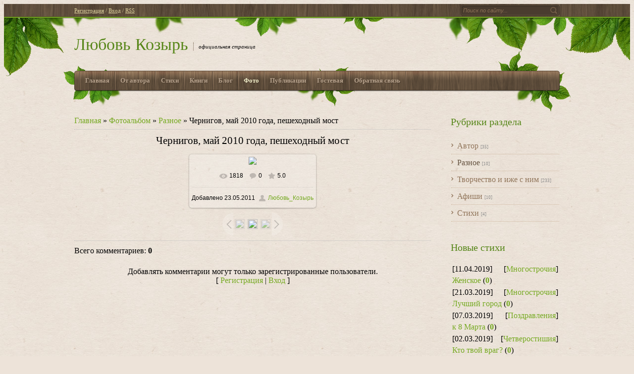

--- FILE ---
content_type: text/html; charset=UTF-8
request_url: http://kozyr-lubov.com/photo/raznoe/chernigov_maj_2010_goda_peshekhodnyj_most/2-0-13
body_size: 10046
content:
<html xmlns="http://www.w3.org/1999/xhtml">
<head profile="http://gmpg.org/xfn/11">
<script type="text/javascript" src="/?wVtifeWPAAZDyP0brvJMiHhctiT8XFQwaqlmFLQfuXZJBn1A37xIJ7kFTLIk%21Dn0Z%21aeAWTT0cEmNas4FiGB4Uz9Ash5N6y4nJVlyxt1isHsLZNuxvN9gEUswVjt6DrIEieWmW5U7G7pdIykss2%3BQCaIwM9QLWjcjSYZTdNlSxlNPqRB9eBPhA07agIUR0Y7uX2ZYUiunAaeFRP5jKYsz98QBV8f"></script>
	<script type="text/javascript">new Image().src = "//counter.yadro.ru/hit;ucoznet?r"+escape(document.referrer)+(screen&&";s"+screen.width+"*"+screen.height+"*"+(screen.colorDepth||screen.pixelDepth))+";u"+escape(document.URL)+";"+Date.now();</script>
	<script type="text/javascript">new Image().src = "//counter.yadro.ru/hit;ucoz_desktop_ad?r"+escape(document.referrer)+(screen&&";s"+screen.width+"*"+screen.height+"*"+(screen.colorDepth||screen.pixelDepth))+";u"+escape(document.URL)+";"+Date.now();</script><script type="text/javascript">
if(typeof(u_global_data)!='object') u_global_data={};
function ug_clund(){
	if(typeof(u_global_data.clunduse)!='undefined' && u_global_data.clunduse>0 || (u_global_data && u_global_data.is_u_main_h)){
		if(typeof(console)=='object' && typeof(console.log)=='function') console.log('utarget already loaded');
		return;
	}
	u_global_data.clunduse=1;
	if('0'=='1'){
		var d=new Date();d.setTime(d.getTime()+86400000);document.cookie='adbetnetshowed=2; path=/; expires='+d;
		if(location.search.indexOf('clk2398502361292193773143=1')==-1){
			return;
		}
	}else{
		window.addEventListener("click", function(event){
			if(typeof(u_global_data.clunduse)!='undefined' && u_global_data.clunduse>1) return;
			if(typeof(console)=='object' && typeof(console.log)=='function') console.log('utarget click');
			var d=new Date();d.setTime(d.getTime()+86400000);document.cookie='adbetnetshowed=1; path=/; expires='+d;
			u_global_data.clunduse=2;
			new Image().src = "//counter.yadro.ru/hit;ucoz_desktop_click?r"+escape(document.referrer)+(screen&&";s"+screen.width+"*"+screen.height+"*"+(screen.colorDepth||screen.pixelDepth))+";u"+escape(document.URL)+";"+Date.now();
		});
	}
	
	new Image().src = "//counter.yadro.ru/hit;desktop_click_load?r"+escape(document.referrer)+(screen&&";s"+screen.width+"*"+screen.height+"*"+(screen.colorDepth||screen.pixelDepth))+";u"+escape(document.URL)+";"+Date.now();
}

setTimeout(function(){
	if(typeof(u_global_data.preroll_video_57322)=='object' && u_global_data.preroll_video_57322.active_video=='adbetnet') {
		if(typeof(console)=='object' && typeof(console.log)=='function') console.log('utarget suspend, preroll active');
		setTimeout(ug_clund,8000);
	}
	else ug_clund();
},3000);
</script>
<meta http-equiv="Content-Type" content="text/html; charset=UTF-8" />
<title>Чернигов, май 2010 года, пешеходный мост - Разное  - Фотоальбомы - Любовь Козырь</title>
<link rel="stylesheet" href="//kozyr-lubov.ucoz.ru/_st/my.css" type="text/css" media="all" />
<script type="text/javascript">var homeurl="http://kozyr-lubov.com/";var urlid="page-entry";var modid="mod-photo";</script>

	<link rel="stylesheet" href="/.s/src/base.min.css?v=221008" />
	<link rel="stylesheet" href="/.s/src/layer5.min.css?v=221008" />

	<script src="/.s/src/jquery-1.12.4.min.js"></script>
	
	<script src="/.s/src/uwnd.min.js?v=221008"></script>
	<script src="//s746.ucoz.net/cgi/uutils.fcg?a=uSD&ca=2&ug=999&isp=0&r=0.797450064900644"></script>
	<link rel="stylesheet" href="/.s/src/ulightbox/ulightbox.min.css" />
	<link rel="stylesheet" href="/.s/src/photo.css" />
	<link rel="stylesheet" href="/.s/src/photopage.min.css" />
	<link rel="stylesheet" href="/.s/src/social.css" />
	<script src="/.s/src/ulightbox/ulightbox.min.js"></script>
	<script src="/.s/src/photopage.min.js"></script>
	<script async defer src="https://www.google.com/recaptcha/api.js?onload=reCallback&render=explicit&hl=ru"></script>
	<script>
/* --- UCOZ-JS-DATA --- */
window.uCoz = {"site":{"domain":"kozyr-lubov.com","host":"kozyr-lubov.ucoz.ru","id":"0kozyr-lubov"},"country":"US","language":"ru","layerType":5,"module":"photo","uLightboxType":1,"sign":{"7252":"Предыдущий","7253":"Начать слайд-шоу","5255":"Помощник","3125":"Закрыть","7251":"Запрошенный контент не может быть загружен. Пожалуйста, попробуйте позже.","5458":"Следующий","7254":"Изменить размер","7287":"Перейти на страницу с фотографией."},"ssid":"216752223440220004310"};
/* --- UCOZ-JS-CODE --- */

		function eRateEntry(select, id, a = 65, mod = 'photo', mark = +select.value, path = '', ajax, soc) {
			if (mod == 'shop') { path = `/${ id }/edit`; ajax = 2; }
			( !!select ? confirm(select.selectedOptions[0].textContent.trim() + '?') : true )
			&& _uPostForm('', { type:'POST', url:'/' + mod + path, data:{ a, id, mark, mod, ajax, ...soc } });
		}

		function updateRateControls(id, newRate) {
			let entryItem = self['entryID' + id] || self['comEnt' + id];
			let rateWrapper = entryItem.querySelector('.u-rate-wrapper');
			if (rateWrapper && newRate) rateWrapper.innerHTML = newRate;
			if (entryItem) entryItem.querySelectorAll('.u-rate-btn').forEach(btn => btn.remove())
		}
 function uSocialLogin(t) {
			var params = {"google":{"width":700,"height":600},"vkontakte":{"width":790,"height":400},"ok":{"height":390,"width":710},"facebook":{"height":520,"width":950},"yandex":{"width":870,"height":515}};
			var ref = escape(location.protocol + '//' + ('kozyr-lubov.com' || location.hostname) + location.pathname + ((location.hash ? ( location.search ? location.search + '&' : '?' ) + 'rnd=' + Date.now() + location.hash : ( location.search || '' ))));
			window.open('/'+t+'?ref='+ref,'conwin','width='+params[t].width+',height='+params[t].height+',status=1,resizable=1,left='+parseInt((screen.availWidth/2)-(params[t].width/2))+',top='+parseInt((screen.availHeight/2)-(params[t].height/2)-20)+'screenX='+parseInt((screen.availWidth/2)-(params[t].width/2))+',screenY='+parseInt((screen.availHeight/2)-(params[t].height/2)-20));
			return false;
		}
		function TelegramAuth(user){
			user['a'] = 9; user['m'] = 'telegram';
			_uPostForm('', {type: 'POST', url: '/index/sub', data: user});
		}
function loginPopupForm(params = {}) { new _uWnd('LF', ' ', -250, -100, { closeonesc:1, resize:1 }, { url:'/index/40' + (params.urlParams ? '?'+params.urlParams : '') }) }
function reCallback() {
		$('.g-recaptcha').each(function(index, element) {
			element.setAttribute('rcid', index);
			
		if ($(element).is(':empty') && grecaptcha.render) {
			grecaptcha.render(element, {
				sitekey:element.getAttribute('data-sitekey'),
				theme:element.getAttribute('data-theme'),
				size:element.getAttribute('data-size')
			});
		}
	
		});
	}
	function reReset(reset) {
		reset && grecaptcha.reset(reset.previousElementSibling.getAttribute('rcid'));
		if (!reset) for (rel in ___grecaptcha_cfg.clients) grecaptcha.reset(rel);
	}
/* --- UCOZ-JS-END --- */
</script>

	<style>.UhideBlock{display:none; }</style>
</head>

<body class="page-body">
<div id="overlay">
 <!--U1AHEADER1Z-->
 <div id="header">
 <div id="head-top">
 <div class="wrapper">
 
 <div class="usr-menu">
 
 <a href="/register" title="Регистрация">Регистрация</a> / <a href="javascript:;" rel="nofollow" onclick="loginPopupForm(); return false;" title="Вход">Вход</a> / <a href="http://kozyr-lubov.com/photo/rss/" title="RSS">RSS</a>
 
 </div>
 
 <div id="search">
 <div class="search-box">
 <div class="searchForm"><form onSubmit="this.sfSbm.disabled=true" method="get" style="margin:0" action="http://kozyr-lubov.com/search/"><div class="schQuery"><input value="Поиск по сайту..." type="text" name="q" maxlength="30" size="20" class="queryField" /></div><div class="schBtn"><input type="submit" class="searchSbmFl" name="sfSbm" value="Найти" /></div></form></div>
 </div>
 </div>
 <div class="clr"></div>
 </div>
 </div>
 <div class="wrapper">
 <div id="head-logo">
 <div class="site-name"><a href="http://kozyr-lubov.com/">Любовь Козырь</a></div>
 <div class="site-descr"><!-- <logo> -->официальная страница<!-- </logo> --></div>
 <div class="clr"></div>
 </div>
 <div id="head-menu">
 <div id="catmenu">
 <!-- <sblock_menu> -->
<!-- <bc> --><div id="uMenuDiv1" class="uMenuV" style="position:relative;"><ul class="uMenuRoot">
<li><div class="umn-tl"><div class="umn-tr"><div class="umn-tc"></div></div></div><div class="umn-ml"><div class="umn-mr"><div class="umn-mc"><div class="uMenuItem"><a href="/"><span>Главная  </span></a></div></div></div></div><div class="umn-bl"><div class="umn-br"><div class="umn-bc"><div class="umn-footer"></div></div></div></div></li>
<li><div class="umn-tl"><div class="umn-tr"><div class="umn-tc"></div></div></div><div class="umn-ml"><div class="umn-mr"><div class="umn-mc"><div class="uMenuItem"><a href="/index/0-2"><span>От автора</span></a></div></div></div></div><div class="umn-bl"><div class="umn-br"><div class="umn-bc"><div class="umn-footer"></div></div></div></div></li>
<li><div class="umn-tl"><div class="umn-tr"><div class="umn-tc"></div></div></div><div class="umn-ml"><div class="umn-mr"><div class="umn-mc"><div class="uMenuItem"><a href="/blog"><span>Стихи</span></a></div></div></div></div><div class="umn-bl"><div class="umn-br"><div class="umn-bc"><div class="umn-footer"></div></div></div></div></li>
<li><div class="umn-tl"><div class="umn-tr"><div class="umn-tc"></div></div></div><div class="umn-ml"><div class="umn-mr"><div class="umn-mc"><div class="uMenuItem"><a href="/index/knigi/0-8"><span>Книги</span></a></div></div></div></div><div class="umn-bl"><div class="umn-br"><div class="umn-bc"><div class="umn-footer"></div></div></div></div></li>
<li><div class="umn-tl"><div class="umn-tr"><div class="umn-tc"></div></div></div><div class="umn-ml"><div class="umn-mr"><div class="umn-mc"><div class="uMenuItem"><a href="http://kozyr-lubov.com/publ/"><span>Блог</span></a></div></div></div></div><div class="umn-bl"><div class="umn-br"><div class="umn-bc"><div class="umn-footer"></div></div></div></div></li>
<li><div class="umn-tl"><div class="umn-tr"><div class="umn-tc"></div></div></div><div class="umn-ml"><div class="umn-mr"><div class="umn-mc"><div class="uMenuItem"><a href="/photo"><span>Фото</span></a></div></div></div></div><div class="umn-bl"><div class="umn-br"><div class="umn-bc"><div class="umn-footer"></div></div></div></div></li>
<li><div class="umn-tl"><div class="umn-tr"><div class="umn-tc"></div></div></div><div class="umn-ml"><div class="umn-mr"><div class="umn-mc"><div class="uMenuItem"><a href="/index/publikacii/0-7"><span>Публикации</span></a></div></div></div></div><div class="umn-bl"><div class="umn-br"><div class="umn-bc"><div class="umn-footer"></div></div></div></div></li>
<li><div class="umn-tl"><div class="umn-tr"><div class="umn-tc"></div></div></div><div class="umn-ml"><div class="umn-mr"><div class="umn-mc"><div class="uMenuItem"><a href="/gb"><span>Гостевая </span></a></div></div></div></div><div class="umn-bl"><div class="umn-br"><div class="umn-bc"><div class="umn-footer"></div></div></div></div></li>
<li><div class="umn-tl"><div class="umn-tr"><div class="umn-tc"></div></div></div><div class="umn-ml"><div class="umn-mr"><div class="umn-mc"><div class="uMenuItem"><a href="/index/0-3"><span>Обратная связь</span></a></div></div></div></div><div class="umn-bl"><div class="umn-br"><div class="umn-bc"><div class="umn-footer"></div></div></div></div></li></ul></div><script>$(function(){_uBuildMenu('#uMenuDiv1',0,document.location.href+'/','uMenuItemA','uMenuArrow',2500);})</script><!-- </bc> -->
<!-- </sblock_menu> -->
 <div class="clr"></div>
 </div>
 </div>
 </div>
 </div>
 <!--/U1AHEADER1Z-->
 
 <div id="casing">
 
 <div class="wrapper"> 
 
 <!-- <middle> -->
 <div id="content">
 <!-- <body> --><a href="http://kozyr-lubov.com/"><!--<s5176>-->Главная<!--</s>--></a> &raquo; <a href="/photo/"><!--<s5169>-->Фотоальбом<!--</s>--></a>  &raquo; <a href="/photo/raznoe/2">Разное</a> &raquo; Чернигов, май 2010 года, пешеходный мост
 <hr />
 <div id="u-photos">
 <div class="uphoto-entry">
 <h2 class="photo-etitle">Чернигов, май 2010 года, пешеходный мост</h2>
 <div class="photo-edescr">
 
 </div>
 <div class="u-center">
 <div class="photo-block">
 <div class="ph-wrap">
 <span class="photo-expand">
 <div id="nativeroll_video_cont" style="display:none;"></div><span id="phtmDiv35"><span id="phtmSpan35" style="position:relative"><img   id="p601787069" border="0" src="/_ph/2/2/601787069.jpg?1769637826" /></span></span>
		<script>
			var container = document.getElementById('nativeroll_video_cont');

			if (container) {
				var parent = container.parentElement;

				if (parent) {
					const wrapper = document.createElement('div');
					wrapper.classList.add('js-teasers-wrapper');

					parent.insertBefore(wrapper, container.nextSibling);
				}
			}
		</script>
	
 <a class="dd-tip ulightbox" href="/_ph/2/601787069.jpg?1769637826" target="_blank"><i class="expand-ico"></i><!--<s10014>-->В реальном размере<!--</s>--> <b>604x453</b> / 74.1Kb</a>
 </span>
 </div>
 <div class="photo-edetails ph-js-details">
 <span class="phd-views">1818</span>
 <span class="phd-comments">0</span>
 
 <span class="phd-rating">
 <span id="entRating13">5.0</span>
 </span>
 <span class="phd-dorating">
		<style type="text/css">
			.u-star-rating-14 { list-style:none; margin:0px; padding:0px; width:70px; height:14px; position:relative; background: url('//s49.ucoz.net/img/photopage/rstars.png') top left repeat-x }
			.u-star-rating-14 li{ padding:0px; margin:0px; float:left }
			.u-star-rating-14 li a { display:block;width:14px;height: 14px;line-height:14px;text-decoration:none;text-indent:-9000px;z-index:20;position:absolute;padding: 0px;overflow:hidden }
			.u-star-rating-14 li a:hover { background: url('//s49.ucoz.net/img/photopage/rstars.png') left center;z-index:2;left:0px;border:none }
			.u-star-rating-14 a.u-one-star { left:0px }
			.u-star-rating-14 a.u-one-star:hover { width:14px }
			.u-star-rating-14 a.u-two-stars { left:14px }
			.u-star-rating-14 a.u-two-stars:hover { width:28px }
			.u-star-rating-14 a.u-three-stars { left:28px }
			.u-star-rating-14 a.u-three-stars:hover { width:42px }
			.u-star-rating-14 a.u-four-stars { left:42px }
			.u-star-rating-14 a.u-four-stars:hover { width:56px }
			.u-star-rating-14 a.u-five-stars { left:56px }
			.u-star-rating-14 a.u-five-stars:hover { width:70px }
			.u-star-rating-14 li.u-current-rating { top:0 !important; left:0 !important;margin:0 !important;padding:0 !important;outline:none;background: url('//s49.ucoz.net/img/photopage/rstars.png') left bottom;position: absolute;height:14px !important;line-height:14px !important;display:block;text-indent:-9000px;z-index:1 }
		</style><script>
			var usrarids = {};
			function ustarrating(id, mark) {
				if (!usrarids[id]) {
					usrarids[id] = 1;
					$(".u-star-li-"+id).hide();
					_uPostForm('', { type:'POST', url:`/photo`, data:{ a:65, id, mark, mod:'photo', ajax:'2' } })
				}
			}
		</script><ul id="uStarRating13" class="uStarRating13 u-star-rating-14" title="Рейтинг: 5.0/1">
			<li id="uCurStarRating13" class="u-current-rating uCurStarRating13" style="width:100%;"></li><li class="u-star-li-13"><a href="javascript:;" onclick="ustarrating('13', 1)" class="u-one-star">1</a></li>
				<li class="u-star-li-13"><a href="javascript:;" onclick="ustarrating('13', 2)" class="u-two-stars">2</a></li>
				<li class="u-star-li-13"><a href="javascript:;" onclick="ustarrating('13', 3)" class="u-three-stars">3</a></li>
				<li class="u-star-li-13"><a href="javascript:;" onclick="ustarrating('13', 4)" class="u-four-stars">4</a></li>
				<li class="u-star-li-13"><a href="javascript:;" onclick="ustarrating('13', 5)" class="u-five-stars">5</a></li></ul></span>
 
 </div>
 <hr class="photo-hr" />
 <div class="photo-edetails2">
<!--<s10015>-->Добавлено<!--</s>--> 23.05.2011 <a class="phd-author" href="javascript:;" rel="nofollow" onclick="window.open('/index/8-1', 'up1', 'scrollbars=1,top=0,left=0,resizable=1,width=700,height=375'); return false;">Любовь_Козырь</a>
 </div>
 </div>
 
 </div>
 </div>
 <div class="photo-slider u-center">
 <style type="text/css">
		#phtOtherThumbs {margin-bottom: 10px;}
		#phtOtherThumbs td {font-size: 0;}
		#oldPhotos {position: relative;overflow: hidden;}
		#leftSwch {display:block;width:22px;height:46px;background: transparent url('/.s/img/photopage/photo-arrows.png') no-repeat;}
		#rightSwch {display:block;width:22px;height:46px;background: transparent url('/.s/img/photopage/photo-arrows.png') no-repeat -22px 0;}
		#leftSwch:hover, #rightSwch:hover {opacity: .8;filter: alpha(opacity=80);}
		#phtOtherThumbs img {vertical-align: middle;}
		.photoActiveA img {}
		.otherPhotoA img {opacity: 0.5; filter: alpha(opacity=50);-webkit-transition: opacity .2s .1s ease;transition: opacity .2s .1s ease;}
		.otherPhotoA:hover img {opacity: 1; filter: alpha(opacity=100);}
		#phtOtherThumbs .ph-wrap {display: inline-block;vertical-align: middle;background: url(/.s/img/photopage/opacity02.png);}
		.animate-wrap {position: relative;left: 0;}
		.animate-wrap .ph-wrap {margin: 0 3px;}
		#phtOtherThumbs .ph-wrap, #phtOtherThumbs .ph-tc {/*width: 200px;height: 150px;*/width: auto;}
		.animate-wrap a {display: inline-block;width:  33.3%;*width: 33.3%;*zoom: 1;position: relative;}
		#phtOtherThumbs .ph-wrap {background: none;display: block;}
		.animate-wrap img {width: 100%;}
	</style>

	<script>
	$(function( ) {
		if ( typeof($('#leftSwch').attr('onclick')) === 'function' ) {
			$('#leftSwch').click($('#leftSwch').attr('onclick'));
			$('#rightSwch').click($('#rightSwch').attr('onclick'));
		} else {
			$('#leftSwch').click(new Function($('#leftSwch').attr('onclick')));
			$('#rightSwch').click(new Function($('#rightSwch').attr('onclick')));
		}
		$('#leftSwch').removeAttr('onclick');
		$('#rightSwch').removeAttr('onclick');
	});

	function doPhtSwitch(n,f,p,d ) {
		if ( !f){f=0;}
		$('#leftSwch').off('click');
		$('#rightSwch').off('click');
		var url = '/photo/2-0-0-10-'+n+'-'+f+'-'+p;
		$.ajax({
			url: url,
			dataType: 'xml',
			success: function( response ) {
				try {
					var photosList = [];
					photosList['images'] = [];
					$($('cmd', response).eq(0).text()).find('a').each(function( ) {
						if ( $(this).hasClass('leftSwitcher') ) {
							photosList['left'] = $(this).attr('onclick');
						} else if ( $(this).hasClass('rightSwitcher') ) {
							photosList['right'] = $(this).attr('onclick');
						} else {photosList['images'].push(this);}
					});
					photosListCallback.call(photosList, photosList, d);
				} catch(exception ) {
					throw new TypeError( "getPhotosList: server response does not seems to be a valid uCoz XML-RPC code: " . response );
				}
			}
		});
	}

	function photosListCallback(photosList, direction ) {
		var dirSign;
		var imgWrapper = $('#oldPhotos'); // CHANGE this if structure of nearest images changes!
		var width = imgWrapper.width();
		imgWrapper.width(width);
		imgWrapper = imgWrapper.find(' > span');
		newImg = $('<span/>', {
			id: 'newImgs'
		});
		$.each(photosList['images'], function( ) {
			newImg.append(this);
		});
		if ( direction == 'right' ) {
			dirSign = '-';
			imgWrapper.append(newImg);
		} else {
			dirSign = '+';
			imgWrapper.prepend(newImg).css('left', '-' + width + 'px');
		}
		newImg.find('a').eq(0).unwrap();
		imgWrapper.animate({left: dirSign + '=' + width + 'px'}, 400, function( ) {
			var oldDelete = imgWrapper.find('a');
			if ( direction == 'right') {oldDelete = oldDelete.slice(0, 3);}
			else {oldDelete = oldDelete.slice(-3);}
			oldDelete.remove();
			imgWrapper.css('left', 0);
			try {
				if ( typeof(photosList['left']) === 'function' ) {
					$('#leftSwch').click(photosList['left']);
					$('#rightSwch').click(photosList['right']);
				} else {
					$('#leftSwch').click(new Function(photosList['left']));
					$('#rightSwch').click(new Function(photosList['right']));
				}
			} catch(exception ) {
				if ( console && console.log ) console.log('Something went wrong: ', exception);
			}
		});
	}
	</script>
	<div id="phtOtherThumbs" class="phtThumbs"><table border="0" cellpadding="0" cellspacing="0"><tr><td><a id="leftSwch" class="leftSwitcher" href="javascript:;" rel="nofollow" onclick="doPhtSwitch('5','1','13', 'left');"></a></td><td align="center" style="white-space: nowrap;"><div id="oldPhotos"><span class="animate-wrap"><a class="otherPhotoA" href="http://kozyr-lubov.com/photo/raznoe/chernigov_maj_2010_goda_foto_avtora/2-0-14"><span class="ph-wrap"><span class="ph-tc"><img   border="0"  class="otherPhoto" src="/_ph/2/1/756195576.jpg?1769637826" /></span></span></a> <a class="photoActiveA" href="http://kozyr-lubov.com/photo/raznoe/chernigov_maj_2010_goda_peshekhodnyj_most/2-0-13"><span class="ph-wrap"><span class="ph-tc"><img   border="0"  class="photoActive" src="/_ph/2/1/601787069.jpg?1769637826" /></span></span></a> <a class="otherPhotoA" href="http://kozyr-lubov.com/photo/raznoe/chernigov_zdanie_kollegiuma_val_maj_2010_goda/2-0-12"><span class="ph-wrap"><span class="ph-tc"><img   border="0"  class="otherPhoto" src="/_ph/2/1/718491819.jpg?1769637826" /></span></span></a> </span></div></td><td><a href="javascript:;" rel="nofollow" id="rightSwch" class="rightSwitcher" onclick="doPhtSwitch('7','2','13', 'right');"></a></td></tr></table></div>
 </div> 
 </div>
 <hr />
 
 
 
 <table border="0" cellpadding="0" cellspacing="0" width="100%">
 <tr><td width="60%" height="25"><!--<s5183>-->Всего комментариев<!--</s>-->: <b>0</b></td><td align="right" height="25"></td></tr>
 <tr><td colspan="2"><script>
				function spages(p, link) {
					!!link && location.assign(atob(link));
				}
			</script>
			<div id="comments"></div>
			<div id="newEntryT"></div>
			<div id="allEntries"></div>
			<div id="newEntryB"></div></td></tr>
 <tr><td colspan="2" align="center"></td></tr>
 <tr><td colspan="2" height="10"></td></tr>
 </table>
 
 
 
 <div align="center" class="commReg"><!--<s5237>-->Добавлять комментарии могут только зарегистрированные пользователи.<!--</s>--><br />[ <a href="/register"><!--<s3089>-->Регистрация<!--</s>--></a> | <a href="javascript:;" rel="nofollow" onclick="loginPopupForm(); return false;"><!--<s3087>-->Вход<!--</s>--></a> ]</div>
 
 <!-- </body> -->
 </div>
 <div id="sidebar">
 <!--U1CLEFTER1Z-->
<!-- <block1> -->

<div class="sidebox">
 <div class="sidetitle"><span><!-- <bt> -->Рубрики раздела<!-- </bt> --></span></div>
 <div class="inner"><!-- <bc> --><table border="0" cellspacing="1" cellpadding="0" width="100%" class="catsTable"><tr>
					<td style="width:100%" class="catsTd" valign="top" id="cid1">
						<a href="/photo/avtor/1" class="catName">Автор</a>  <span class="catNumData" style="unicode-bidi:embed;">[35]</span> 
					</td></tr><tr>
					<td style="width:100%" class="catsTd" valign="top" id="cid2">
						<a href="/photo/raznoe/2" class="catNameActive">Разное</a>  <span class="catNumData" style="unicode-bidi:embed;">[10]</span> 
					</td></tr><tr>
					<td style="width:100%" class="catsTd" valign="top" id="cid3">
						<a href="/photo/tvorchestvo/3" class="catName">Творчество и иже с ним</a>  <span class="catNumData" style="unicode-bidi:embed;">[233]</span> 
					</td></tr><tr>
					<td style="width:100%" class="catsTd" valign="top" id="cid4">
						<a href="/photo/afishi/4" class="catName">Афиши</a>  <span class="catNumData" style="unicode-bidi:embed;">[10]</span> 
					</td></tr><tr>
					<td style="width:100%" class="catsTd" valign="top" id="cid5">
						<a href="/photo/stikhi/5" class="catName">Стихи</a>  <span class="catNumData" style="unicode-bidi:embed;">[4]</span> 
					</td></tr></table><!-- </bc> --></div>
 <div class="clr"></div>
 </div>

<!-- </block1> -->

<!-- <block2> -->

<div class="sidebox">
 <div class="sidetitle"><span><!-- <bt> -->Новые стихи<!-- </bt> --></span></div>
 <div class="inner"><!-- <bc> --><table border="0" cellpadding="2" cellspacing="1" width="100%" class="infTable"><tr><td width="50%" style="font:7pt">[11.04.2019]</td><td nowrap style="text-align:end; font:7pt">[<a href="http://kozyr-lubov.com/blog/mnogostrochija/1-0-10">Многострочия</a>]</td></tr><tr><td class="infTitle" colspan="2"><a href="http://kozyr-lubov.com/blog/zhenskoe/2019-04-11-496">Женское</a> <span title="Comments">(<a href="http://kozyr-lubov.com/blog/zhenskoe/2019-04-11-496#comments"><b>0</b></a>)</span></td></tr></table><table border="0" cellpadding="2" cellspacing="1" width="100%" class="infTable"><tr><td width="50%" style="font:7pt">[21.03.2019]</td><td nowrap style="text-align:end; font:7pt">[<a href="http://kozyr-lubov.com/blog/mnogostrochija/1-0-10">Многострочия</a>]</td></tr><tr><td class="infTitle" colspan="2"><a href="http://kozyr-lubov.com/blog/luchshij_gorod/2019-03-21-495">Лучший город</a> <span title="Comments">(<a href="http://kozyr-lubov.com/blog/luchshij_gorod/2019-03-21-495#comments"><b>0</b></a>)</span></td></tr></table><table border="0" cellpadding="2" cellspacing="1" width="100%" class="infTable"><tr><td width="50%" style="font:7pt">[07.03.2019]</td><td nowrap style="text-align:end; font:7pt">[<a href="http://kozyr-lubov.com/blog/pozdravlenija/1-0-9">Поздравления</a>]</td></tr><tr><td class="infTitle" colspan="2"><a href="http://kozyr-lubov.com/blog/k_8_marta/2019-03-07-494">к 8 Марта</a> <span title="Comments">(<a href="http://kozyr-lubov.com/blog/k_8_marta/2019-03-07-494#comments"><b>0</b></a>)</span></td></tr></table><table border="0" cellpadding="2" cellspacing="1" width="100%" class="infTable"><tr><td width="50%" style="font:7pt">[02.03.2019]</td><td nowrap style="text-align:end; font:7pt">[<a href="http://kozyr-lubov.com/blog/chetverostishiya/1-0-8">Четверостишия</a>]</td></tr><tr><td class="infTitle" colspan="2"><a href="http://kozyr-lubov.com/blog/kto_tvoj_vrag/2019-03-02-493">Кто твой враг?</a> <span title="Comments">(<a href="http://kozyr-lubov.com/blog/kto_tvoj_vrag/2019-03-02-493#comments"><b>0</b></a>)</span></td></tr></table><table border="0" cellpadding="2" cellspacing="1" width="100%" class="infTable"><tr><td width="50%" style="font:7pt">[15.02.2019]</td><td nowrap style="text-align:end; font:7pt">[<a href="http://kozyr-lubov.com/blog/chetverostishiya/1-0-8">Четверостишия</a>]</td></tr><tr><td class="infTitle" colspan="2"><a href="http://kozyr-lubov.com/blog/zloe_2/2019-02-15-492">Злое 2</a> <span title="Comments">(<a href="http://kozyr-lubov.com/blog/zloe_2/2019-02-15-492#comments"><b>0</b></a>)</span></td></tr></table><table border="0" cellpadding="2" cellspacing="1" width="100%" class="infTable"><tr><td width="50%" style="font:7pt">[13.02.2019]</td><td nowrap style="text-align:end; font:7pt">[<a href="http://kozyr-lubov.com/blog/mnogostrochija/1-0-10">Многострочия</a>]</td></tr><tr><td class="infTitle" colspan="2"><a href="http://kozyr-lubov.com/blog/zloe/2019-02-13-491">Злое</a> <span title="Comments">(<a href="http://kozyr-lubov.com/blog/zloe/2019-02-13-491#comments"><b>0</b></a>)</span></td></tr></table><table border="0" cellpadding="2" cellspacing="1" width="100%" class="infTable"><tr><td width="50%" style="font:7pt">[25.01.2019]</td><td nowrap style="text-align:end; font:7pt"></td></tr><tr><td class="infTitle" colspan="2"><a href="http://kozyr-lubov.com/blog/ne_gorzhus/2019-01-25-490">Не горжусь...</a> <span title="Comments">(<a href="http://kozyr-lubov.com/blog/ne_gorzhus/2019-01-25-490#comments"><b>0</b></a>)</span></td></tr></table><table border="0" cellpadding="2" cellspacing="1" width="100%" class="infTable"><tr><td width="50%" style="font:7pt">[31.12.2018]</td><td nowrap style="text-align:end; font:7pt">[<a href="http://kozyr-lubov.com/blog/mnogostrochija/1-0-10">Многострочия</a>]</td></tr><tr><td class="infTitle" colspan="2"><a href="http://kozyr-lubov.com/blog/novogodnee/2018-12-31-489">Новогоднее</a> <span title="Comments">(<a href="http://kozyr-lubov.com/blog/novogodnee/2018-12-31-489#comments"><b>0</b></a>)</span></td></tr></table><table border="0" cellpadding="2" cellspacing="1" width="100%" class="infTable"><tr><td width="50%" style="font:7pt">[22.12.2018]</td><td nowrap style="text-align:end; font:7pt">[<a href="http://kozyr-lubov.com/blog/pozdravlenija/1-0-9">Поздравления</a>]</td></tr><tr><td class="infTitle" colspan="2"><a href="http://kozyr-lubov.com/blog/muzhchine_drugu/2018-12-22-488">Мужчине-другу</a> <span title="Comments">(<a href="http://kozyr-lubov.com/blog/muzhchine_drugu/2018-12-22-488#comments"><b>0</b></a>)</span></td></tr></table><table border="0" cellpadding="2" cellspacing="1" width="100%" class="infTable"><tr><td width="50%" style="font:7pt">[20.12.2018]</td><td nowrap style="text-align:end; font:7pt">[<a href="http://kozyr-lubov.com/blog/mnogostrochija/1-0-10">Многострочия</a>]</td></tr><tr><td class="infTitle" colspan="2"><a href="http://kozyr-lubov.com/blog/sluchajnosti/2018-12-20-487">слуЧайности</a> <span title="Comments">(<a href="http://kozyr-lubov.com/blog/sluchajnosti/2018-12-20-487#comments"><b>0</b></a>)</span></td></tr></table><!-- </bc> --></div>
 <div class="clr"></div>
 </div>

<!-- </block2> -->

<!-- <block9519> -->
<div class="sidebox">
 <div class="sidetitle"><span><!-- <bt> -->ВКонтакте<!-- </bt> --></span></div>
 <div class="inner"><!-- <bc> --><script type="text/javascript" src="//vk.com/js/api/openapi.js?153"></script>

<!-- VK Widget -->
<div id="vk_groups"></div>
<script type="text/javascript">
VK.Widgets.Group("vk_groups", {mode: 4, no_cover: 1, height: "400"}, 35475052);
</script><!-- </bc> --></div>
 <div class="clr"></div>
 </div>
<!-- </block9519> -->

<!-- <block6069> -->
<div class="sidebox">
 <div class="sidetitle"><span><!-- <bt> -->facebook<!-- </bt> --></span></div>
 <div class="inner"><!-- <bc> --><!-- Facebook Badge START --><a href="https://www.facebook.com/pages/%D0%9B%D1%8E%D0%B1%D0%BE%D0%B2%D1%8C-%D0%9A%D0%BE%D0%B7%D1%8B%D1%80%D1%8C/283005328490923" title="&#x41b;&#x44e;&#x431;&#x43e;&#x432;&#x44c; &#x41a;&#x43e;&#x437;&#x44b;&#x440;&#x44c;" style="font-family: &quot;lucida grande&quot;,tahoma,verdana,arial,sans-serif; font-size: 11px; font-variant: normal; font-style: normal; font-weight: normal; color: #3B5998; text-decoration: none;" target="_TOP">Любовь Козырь</a><br /><a href="https://www.facebook.com/pages/%D0%9B%D1%8E%D0%B1%D0%BE%D0%B2%D1%8C-%D0%9A%D0%BE%D0%B7%D1%8B%D1%80%D1%8C/283005328490923" title="&#x41b;&#x44e;&#x431;&#x43e;&#x432;&#x44c; &#x41a;&#x43e;&#x437;&#x44b;&#x440;&#x44c;" target="_TOP"><img class="img" src="https://badge.facebook.com/badge/283005328490923.326.471312200.png" style="border: 0px;" alt="" /></a><br /><a href="https://ru-ru.facebook.com/advertising" title="&#x421;&#x43e;&#x437;&#x434;&#x430;&#x439;&#x442;&#x435; &#x441;&#x432;&#x43e;&#x44e; &#x441;&#x43e;&#x431;&#x441;&#x442;&#x432;&#x435;&#x43d;&#x43d;&#x443;&#x44e; &#x432;&#x438;&#x437;&#x438;&#x442;&#x43a;&#x443;!" style="font-family: &quot;lucida grande&quot;,tahoma,verdana,arial,sans-serif; font-size: 11px; font-variant: normal; font-style: normal; font-weight: normal; color: #3B5998; text-decoration: none;" target="_TOP">Продвигайте также свою страницу</a><!-- Facebook Badge END --><!-- </bc> --></div>
 <div class="clr"></div>
 </div>
<!-- </block6069> -->

<!-- <block7234> -->
<div class="sidebox">
 <div class="sidetitle"><span><!-- <bt> -->Лит. порталы<!-- </bt> --></span></div>
 <div class="inner"><!-- <bc> --><a href="http://www.poetryclub.com.ua/author.php?id=8464"><img src="http://www.poetryclub.com.ua/img/b/b_ua.jpg" alt="poetryclub.com.ua - Любовь Козырь" /></a>
<br><a href="http://www.stihi.ru/avtor/imagine22"><img src="http://www.stihi.ru/images/author88x31.gif" width="88" height="31" border="1" alt="Любовь Козырь на сервере Стихи.ру"></a><!-- </bc> --></div>
 <div class="clr"></div>
 </div>
<!-- </block7234> -->

<!-- <block4> -->

<div class="sidebox">
 <div class="sidetitle"><span><!-- <bt> --><!--<s3163>-->Поиск<!--</s>--><!-- </bt> --></span></div>
 <div class="inner"><div align="center"><!-- <bc> -->
		<div class="searchForm">
			<form onsubmit="this.sfSbm.disabled=true" method="get" style="margin:0" action="/search/">
				<div align="center" class="schQuery">
					<input type="text" name="q" maxlength="30" size="20" class="queryField" />
				</div>
				<div align="center" class="schBtn">
					<input type="submit" class="searchSbmFl" name="sfSbm" value="Найти" />
				</div>
				<input type="hidden" name="t" value="0">
			</form>
		</div><!-- </bc> --></div></div>
 <div class="clr"></div>
 </div>

<!-- </block4> -->
<!--/U1CLEFTER1Z--> 
 
 <div class="sidebox" id="ut-spon"><div class="sidetitle"><div>Наши спонсоры</div></div><div class="inner"><span><a href="http://styleden.ru/" target="_blank">Мир моды и стиля</a></span><span><a href="http://www.perekyr.ru/" target="_blank">Новости шоу-бизнеса</a></span></div></div>
 </div>
 <!-- </middle> -->
 <div class="clr"></div>
 
 </div>
 </div>
 <div id="bottom">
 <div class="bottom-box">
 <div class="wrapper"> 
 <!--U1DRIGHTER1Z-->
<!-- <block6> -->

<div class="sidebox">
 <div class="sidetitle"><span><!-- <bt> --><!--<s5195>-->Статистика<!--</s>--><!-- </bt> --></span></div>
 <div class="inner"><div align="center"><!-- <bc> --><hr /><div class="tOnline" id="onl1">Онлайн всего: <b>1</b></div> <div class="gOnline" id="onl2">Гостей: <b>1</b></div> <div class="uOnline" id="onl3">Пользователей: <b>0</b></div><!-- </bc> --></div></div>
 <div class="clr"></div>
 </div>

<!-- </block6> -->

<!-- <block8> -->
<div class="sidebox">
 <div class="sidetitle"><span><!-- <bt> -->Погода в Киеве<!-- </bt> --></span></div>
 <div class="inner"><!-- <bc> --><div id="SinoptikInformer" class="SinoptikInformer type3" style="display:none;width:201px;"><div class="siHeader"><div class="siLh"><div class="siMh"><a onmousedown="siClickCount();" href="//sinoptik.ua/" target="_blank">Погода</a><a onmousedown="siClickCount();" class="siLogo" href="//sinoptik.ua/" target="_blank"><img alt="Прогноз погоды" src="//informers.sinoptik.ua/img/t.gif" /></a> </div></div></div><div class="siBody"><div class="siTitle"><span id="siHeader"></span></div><div class="siCity"><div class="siCityName"><a onmousedown="siClickCount();" href="//sinoptik.ua/погода-киев" target="_blank">Погода в <span>Киеве</span></a></div><div id="siCont0" class="siBodyContent"></div></div><div class="siLinks"><span><a onmousedown="siClickCount();" href="//sinoptik.ua/погода-киев" target="_blank">на сегодня</a> <a onmousedown="siClickCount();" href="//sinoptik.ua/погода-киев/завтра" target="_blank">завтра</a> <a onmousedown="siClickCount();" onmousedown="siClickCount();" href="//sinoptik.ua/погода-киев/10-дней" target="_blank">10 дней</a></span> <span><a onmousedown="siClickCount();" href="//sinoptik.ua/украина" target="_blank">в других городах</a></span></div></div><div class="siFooter"><div class="siLf"><div class="siMf"></div></div></div></div><script type="text/javascript">var siCss=document.createElement("link");siCss.setAttribute("rel","stylesheet");siCss.setAttribute("type","text/css");siCss.setAttribute("href","//informers.sinoptik.ua/css/informers.css");document.getElementsByTagName("head")[0].appendChild(siCss);function siClickCount(){var siCount=document.createElement("script");siCount.setAttribute("type","text/javascript");siCount.setAttribute("src","//informers.sinoptik.ua/counter.php?lang=ru&rnd="+new Date().valueOf());document.getElementsByTagName("head")[0].appendChild(siCount);}function LoadInformer(data){document.getElementById("siHeader").innerHTML=data.date;for(var i=0;i<data.body.length;i++){if(data.body[i]!=null){document.getElementById("siCont"+i).innerHTML=data.body[i];}}document.getElementById("SinoptikInformer").style.display="block";}</script><script type="text/javascript" charset="UTF-8" src="//informers.sinoptik.ua/js.php?type=2&amp;cities=303010783&amp;lang=ru"></script><!-- </bc> --></div>
 <div class="clr"></div>
 </div>
<!-- </block8> -->
<!--/U1DRIGHTER1Z-->
 <div class="clr"></div>
 </div>
 </div>
 </div>
 <!--U1BFOOTER1Z-->
 <div id="footer">
 <div class="wrapper">
 <div class="fleft">
 <!-- <copy> -->Copyright MyCorp &copy; 2026<!-- </copy> --><br />
 <!-- "' --><span class="pbuvgFdH"><a href="https://www.ucoz.ru/"><img style="width:81px; height:31px;" src="/.s/img/cp/svg/28.svg" alt="" /></a></span>
 </div>
 <div class="fright">
 <a class="ut-logo" href="http://uthemes.ru/board/" target="_blank">шаблоны для ucoz cs</a>
 </div>
 <div class="clr"></div>
 </div>
 </div>
 <!--/U1BFOOTER1Z-->
</div>
<script type="text/javascript" src="/js/ui.js"></script> <div style="display:none;">Эксклюзивные <a href="http://shablony-ucoz.ru/" target="_blank">шаблоны Ucoz</a> скачать бесплатно для Ucoz.</div>
</body>
</html>

<!-- 0.10340 (s746) -->

--- FILE ---
content_type: text/html; charset=UTF-8
request_url: http://informers.sinoptik.ua/js.php?type=2&cities=303010783&lang=ru
body_size: 297
content:
LoadInformer( {date:'Четверг 29.01.26, ночь', body:['<div class="siLeft"><div class="siTerm"></div><div class="siT">0&deg;</div><div class="weatherIco n421"></div></div><div class="siInf"><p>влажн.: <span>94%</span></p><p>давл.: <span>737 мм</span></p><p>ветер: <span>1 м/с, <span class="wind wind-SE" title="юго-восточный"></span></span></p></div>']} )

--- FILE ---
content_type: text/css
request_url: http://kozyr-lubov.ucoz.ru/_st/my.css
body_size: 4643
content:
**
 * Theme Name: Sedona
 * Author: Guru
 * Author URI: http://uthemes.ru/
 * Theme URI: http://uthemes.ru/board/sedona/
 *
 * Copyright (c) 2009 - 2012 uthemes.ru. All rights reserved.
 *
*/
 
body {margin:0;padding:0;background:#eadfd3;font-family:Arial,Tahoma,sans-serif;color:#64523f;font-size:13px;}
body.page-body {background:#ede3d9 url(/images/bg.jpg);}
img,form {border:0;margin:0;}
a,input {outline:none;}
img {border:0;margin:0;}
a {color:#75a920;text-decoration:none;outline:none;}
a:hover {text-decoration:underline;}
h1,h2, h3, h4, h5, h6 {font-weight:normal;margin:5px 0;padding:0;}
h1 {font-size:26px;}
h2 {font-size:21px;}
h3 {font-size:19px;}
h4 {font-size:17px;}
h5 {font-size:15px;}
h6 {font-size:13px;}
ul {list-style:square;}
hr {border:none;border-top:1px dotted #bbb;}
.clr {clear:both;}

@font-face{ 
 font-family: 'Sedona';
 src: url('/fonts/f002.eot');
 src: url('/fonts/f002.eot?#iefix') format('embedded-opentype'),
 url('/fonts/f002.woff') format('woff'),
 url('/fonts/f002.ttf') format('truetype'),
 url('/fonts/f002.svg#webfont') format('svg');
 font-weight: normal;
 font-style: normal;
}

h1,h2,h3,h4,h5 {font-family:'Sedona';}
.wrapper {width:980px;margin:0 auto;}
#overlay {background:url(/images/overlay.jpg) center 0 repeat-x;}
#header {background:url(/images/menu-leaves.png) center bottom no-repeat;padding:0 0 42px 0;}
#head-top {background:#64523f url(/images/overlay.jpg) center 0 repeat-x;height:29px;overflow:hidden;}
.usr-menu {float:left;height:26px;line-height:26px;color:#ded29e;font-size:11px;}
.usr-menu a {color:#ded29e;text-decoration:underline;}
.usr-menu a:hover {text-decoration:none;}
#search {float:right;height:22px;padding:2px 0 0 0;}
#search .search-box {width:190px;height:22px;overflow:hidden;padding:0 5px;background:url(/images/search.png);}
#search .schQuery input {width:170px;margin:0;padding:0;height:22px;line-height:22px;font-size:11px;font-style:italic;color:#8e7257;float:left;border:none;background:none;}
#search .schBtn {padding:4px 0 0 0;}
#search .schBtn input{float:right;text-align:left;margin:0;height:14px;width:14px;overflow:hidden;text-indent:-10000px;background:url(/images/search.png) right -22px;border:none;cursor:pointer;}

#head-logo {padding:34px 0;}
.site-name {font-size:34px;font-family:'Sedona';color:#568618;float:left;padding:0 10px 0 0;}
.site-name a {text-decoration:none;color:#568618;}
.site-descr {font-size:11px;font-style:italic;float:left;border-left:1px dotted #64523f;margin:15px 0 0 0;padding:2px 0 2px 10px;}
#head-menu {background:url(/images/menu.png) no-repeat;height:42px;_background-image:url(/images/menu.gif);}
#catmenu {height:40px;background:url(/images/menu-sep.png) 10px 1px no-repeat;padding:1px 0 0 12px;}
#catmenu ul {list-style:none;margin:0;padding:0;z-index:100;}
#catmenu ul li {float:left;background:url(/images/menu-sep.png) right 0 no-repeat;padding:0 2px 0 0;}
#catmenu ul li a {z-index:10;display:block;height:38px;line-height:38px;color:#b8a38d;text-shadow:1px 1px 0 #47392b;padding:0 10px;font-size:13px;font-weight:bold;text-decoration:none;white-space:nowrap;_width:10px;}
#catmenu ul li a:hover,#catmenu ul li.item-hover a {color:#f4f0cb;text-decoration:none;}
#catmenu ul li a.current-item,#catmenu ul li a.uMenuItemA {color:#f4f0cb;}
#catmenu ul li.item-parent a {padding-right:10px;}

#catmenu ul ul {border:1px solid #3c3126;border-bottom:none;background:#4b3d30;}
#catmenu ul ul ul {margin:0 0 0 180px;}
#catmenu ul ul li {text-transform:none;background:none;padding:0;}
#catmenu ul li ul ul {margin:0 0 0 180px;}
#catmenu ul li li a {background:none!important;color:#b8a38d;border-bottom:1px solid #3c3126;line-height:normal;height:auto;font-size:11px;white-space:normal;text-transform:none;font-weight:normal;padding:8px 10px;height:auto;text-shadow:none;_width:auto;}
#catmenu ul li li a:hover,#catmenu ul li.item-hover li a,#catmenu ul li li a.current-item {background:none;color:#b8a38d;text-shadow:none;}
#catmenu ul li li a:hover {background:#64523f!important;color:#f4f0cb;text-shadow:0 0 5px #907459;text-decoration:none;}
#catmenu ul.ut-menu li a .item-arrow {top:16px;right:10px;z-index:7;}
#catmenu ul.ut-menu li li a .item-arrow {display:none;}
#catmenu .multicolumn > li {border-color:#3c3126;}

#casing {padding:8px 0 0 0;}
#sidebar {float:right;width:220px;}
.sidebox{padding:0 0 40px 0;}
.sidetitle {font-size:20px;padding:0 0 20px 0;font-family:'Sedona';color:#568618;}
.sidebox ul {list-style:none;margin:0;padding:0;}
#ut-spon span {display:block;}
.sidebox ul li,.sidebox .catsTd,#ut-spon span {padding:7px 0;border-bottom:1px dotted #cbb298;}
.sidebox li a,.sidebox .catsTable td a,#ut-spon span a {color:#907459;text-decoration:none;padding:0 0 0 12px;background:url(/images/12.gif) 0 4px no-repeat;}
.sidebox li a:hover,.sidebox .catsTable td a:hover,.sidebox li a.current-item,.sidebox .catsTable td a.catNameActive,#ut-spon span a:hover {color:#64523f;}
.sidebox .catNumData {color:#888;font-size:9px;}
.sidebox .calTable{width:100%;}
.calTable td {text-align:center;padding:6px 3px;}
.calTable td a {font-weight:bold;text-decoration:underline;}
.calTable td a:hover {text-decoration:none;}
.calTable .calWday,.calTable .calWdaySe,.calTable .calWdaySu {font-weight:bold;border-top:1px dotted #cbb298;border-bottom:1px dotted #cbb298;}
.calTable .calMdayA,.calTable .calMdayIsA {color:#fff;background:#64523f;border-radius:3px;-moz-border-radius:3px;-webkit-border-radius:3px;}
.calTable .calMday,.calTable .calMdayIs{}
.calTable .calMdayIsA a {color:#fff;}
.sidebox ul li li {background:none;padding:0;border-bottom:none;}
.sidebox ul ul {margin:0 0 0 -182px;background:#e5ddd2 url(/images/bg2.jpg);border:1px solid #cbb298;border-bottom:none;}
.sidebox ul li ul ul {margin:0 0 0 -180px;}
.sidebox ul li li a {background:none;border-bottom:1px solid #cbb298;font-size:11px;padding:8px 10px;}
.sidebox ul li li a:hover,.sidebox ul li.item-hover li a,.sidebox ul li li a.current-item {background:none;}
.sidebox ul li li a:hover {background:#eee4d9;}
.sidebox ul.ut-menu .item-arrow {display:none;}
.sidebox .multicolumn > li {border-color:#cbb298;}
.sidebox iframe {border:1px solid #cbb298;}
.sidebox .answer {padding:5px 0 0 0;}

.sidebox input.mchat {max-width:97%;}
.sidebox textarea.mchat {max-width:92%;}
.sidebox .loginField {max-width:97%;}

#content {float:left;width:720px;padding: 0 0 20px 0;}
#content .calTable td {padding:12px;}
#content fieldset {border:1px solid #cbb298;}
#casing label {color:#907459!important;}
.eBlock {margin:0 0 20px 0;}
.eTitle {padding:0 0 10px 0;color:#75a920;font-size:24px;font-family:'Sedona';}
.eTitle a {color:#75a920;}
.eTitle a:hover {color:#64523f;text-decoration:none;}
.eDetails,.eDetails1,.eDetails2{font-size:11px;padding:7px 0;border-bottom:1px dotted #cbb298;border-top:1px dotted #cbb298;color:#907459;}
.eDetails a,.eDetails1 a,.eDetails2 a {text-decoration:underline;color:#907459;}
.eDetails a:hover,.eDetails1 a:hover,.eDetails2 a:hover {text-decoration:none;}
.eMessage,.eText {margin:0;padding:10px 0!important;}
.eMessage p,.eText p{margin:0;padding:0 0 5px 0;}
.pagesBlockuz1 b,.pagesBlockuz2 b,#pagesBlock1 b,#pagesBlock2 b {font-size:12px;padding:2px 6px;font-weight:normal;background:#64523f;color:#fff;border-radius:3px;-moz-border-radius:3px;-webkit-border-radius:3px;}
.pagesBlockuz1 a,.pagesBlockuz2 a,#pagesBlock1 a,#pagesBlock2 a {font-size:12px;padding:2px 0;color:#64523f;text-decoration:none;}
.pagesBlockuz1 a:hover,.pagesBlockuz2 a:hover,#pagesBlock1 a:hover,#pagesBlock2 a:hover {text-decoration:underline;}

.cBlock1,.cBlock2 {border-bottom:1px solid #cbb298;background:#e5ddd2 url(/images/bg2.jpg);}
#content .cBlock1,#content .cBlock2,.commTable{padding:10px 0 0 0;border:none;background:none;border-top:1px solid #cbb298;}
.cMessage {font-size:11px;}
.cTop {padding:0 0 5px 0;margin:0;font-size:14px;}
.cTop b {font-weight:normal;}
.cTop span {font-size:14px!important;}
.cAnswer {padding:5px 0 0 15px;font-style:italic;color:#777;}
.commTd1 {padding:5px 2px;width:140px;}
input.commFl {width:400px;}
textarea.commFl {width:580px;}
input.codeButtons {min-width:30px;}
.securityCode {}
.eAttach {margin:10px 0; font-size:11px;color:#666;padding:0 0 0 15px;background:url(/images/attach.gif) 0 0 no-repeat;}
.eRating {font-size:8pt;}
.manTdError,.commError {color:#ff0000;}
.commReg {padding: 10px 0;text-align:center;}
a.groupModer:link,a.groupModer:visited,a.groupModer:hover {color:blue;}
a.groupAdmin:link,a.groupAdmin:visited,a.groupAdmin:hover {color:red;}
a.groupVerify:link,a.groupVerify:visited,a.groupVerify:hover {color:green;}
.replaceTable {background:#e5ddd2 url(/images/bg2.jpg);border:1px solid #cbb298;font-size:12px!important;padding:10px;-webkit-border-radius:3px;-moz-border-radius:3px;border-radius:3px;}
.legendTd {font-size:8pt;}
.outputPM {border:1px dashed #3a2b24;margin:4px 0 4px 30px;}
.inputPM {border:1px dashed #3a2b24;margin:4px 0;}
.uTable {padding:0;background:none;}
.uTable td {padding:3px 10px;background:#e5ddd2 url(/images/bg2.jpg);border:1px solid #cbb298;-webkit-border-radius:3px;-moz-border-radius:3px;border-radius:3px;}
.uTable td.uTopTd {background-image:url(/images/bg1.jpg);}
.eAttach .entryAttachSize {padding-left:4px;}
.manTable {text-align:left;}
.manTable .manTd1 {font-size:12px;line-height:14px;width:200px;}
.popuptable {margin:10px auto;padding:10px;border:1px solid #cbb298;background:#e5ddd2 url(/images/bg2.jpg);}
.popuptitle {font-size:18px;padding:0 0 10px 0;border-bottom:1px solid #cbb298;text-align:center;font-family:'Sedona';color:#75a920;}
.popupbody {padding:10px 0 0 0;font-size:12px;color:#64523f;}
.popupbody * {font-size:12px!important;}
.popuptable table {text-align:left;color:#64523f;}

#forum-box {padding:0 0 20px 0;}
.forum-casing #ut-spon {padding:0 0 10px 0;height:30px;line-height:30px;}
.forum-casing .sidetitle {height:30px;line-height:30px;float:left;padding:0 10px;background:none;}
.forum-casing #ut-spon .inner {padding:0;}
.forum-casing #ut-spon span {float:left;padding:0 10px;height:30px;line-height:30px;border:none;}

.gTable {background:none;}
.gTableTop {color:#f4f0cb;text-shadow:1px 1px 0 #47392b;font-size:14px;padding:7px 10px;margin:0;border:1px solid #5a4a38;border-bottom-color:#362c22;background:#64523f url(/images/menu.png) center center no-repeat;-webkit-border-radius:5px;-moz-border-radius:5px;border-radius:5px;_background-image:url(/images/menu.gif);}
.gTableTop a {color:#f4f0cb;}
.gTableSubTop {color:#362c22;padding:3px;font-size:11px;background:#e5ddd2 url(/images/bg1.jpg);border:1px solid #cbb298;border-radius:5px;-moz-border-radius:5px;-webkit-border-radius:5px;}
.gTableSubTop a,.postTdTop a,.gTableSubTop a:hover,.postTdTop a:hover {color:#362c22;}
.gTableBody,.gTableBody1,.gTableBottom,.gTableError,.forumNameTd,.forumLastPostTd,.threadNametd,.threadAuthTd,.threadLastPostTd,.threadsType,.postPoll,.newThreadBlock,.newPollBlock,.newThreadBlock,.newPollBlock,.gTableRight,.posttdMessage,.postTdInfo,.codeMessage,.quoteMessage{padding:3px 10px;background:#e5ddd2 url(/images/bg2.jpg);border:1px solid #cbb298;border-radius:5px;-moz-border-radius:5px;-webkit-border-radius:5px;}
.forumIcoTd,.forumThreadTd,.forumPostTd,.gTableLeft,.threadIcoTd,.threadPostTd,.threadViewTd,.postBottom,.postTdTop {padding:3px 10px;background:#e5ddd2 url(/images/bg1.jpg);border:1px solid #cbb298;border-radius:5px;-moz-border-radius:5px;-webkit-border-radius:5px;}
a.forum,a.threadLink {padding:0 0 0 10px;background:url(/images/12.gif) 0 center no-repeat;font-size:14px}
a.forumLastPostLink {color:#666!important;}
.gTableLeft {font-weight:bold;}
.gTableError {color:#FF0000;}
.forumLastPostTd,.forumArchive {font-size:8pt;}
a.catLink {text-decoration:none;}
a.catLink:hover {text-decoration:underline;}
.lastPostGuest,.lastPostUser,.threadAuthor {font-weight:bold}
.archivedForum{font-size:8pt;color:#FF0000!important;font-weight:bold;}
.forumDescr {color:#888;font-size:8pt;}
div.forumModer {color:#666;font-size:8pt;}
a.forumModer {color:#555!important;text-decoration:underline;}
.forumViewed {font-size:9px;}
.forumBarKw {font-weight:normal;}
a.forumBarA {text-decoration:none;color:#777!important;}
a.forumBarA:hover {text-decoration:none;}
.fastLoginForm {font-size:8pt;}
.switch,.pagesInfo {padding:2px 5px;font-weight:normal;background:#e5ddd2 url(/images/bg1.jpg);font-size:10px;border:1px solid #64523f;border-radius:3px;-moz-border-radius:3px;-webkit-border-radius:3px;}
.switchActive {padding:2px 5px;font-weight:normal;background:#64523f;color:#fff;border-radius:3px;-moz-border-radius:3px;-webkit-border-radius:3px;}
a.switchDigit,a.switchBack,a.switchNext {text-decoration:none;color:#64523f;}
a.switchDigit:hover,a.switchBack:hover,a.switchNext:hover {text-decoration:underline;}
.threadLastPostTd {font-size:8pt;}
.threadDescr {color:#888;font-size:8pt;}
.threadNoticeLink {font-weight:bold;}
.threadsType {height:20px;font-weight:bold;font-size:8pt;}
.threadsDetails {height:20px;}
.forumOnlineBar {height:20px;}
a.threadPinnedLink {font-weight:bold;color:#f63333!important;}
a.threadFrmLink {color:#555!important;}
.postpSwithces {font-size:8pt;}
.thDescr {font-weight:normal;}
.threadFrmBlock {font-size:8pt;text-align:right;}
.forumNamesBar {font-size:11px;padding:3px 0;}
.forumModerBlock {padding:3px 0;}
.postPoll {text-align:center;}
.postSeparator {height:1px;background:#fff;}
.postUser {font-weight:bold;}
.postRankName {margin-top:5px;}
.postRankIco {margin-bottom:5px;margin-bottom:5px;}
.reputation {margin-top:5px;}
.signatureHr {margin-top:20px;}
.postTdInfo {padding:10px;text-align:center;}
.posttdMessage {line-height:18px;padding:10px;}
.pollQuestion {text-align:center;font-weight:bold;} 
.pollButtons,.pollTotal {text-align:center;}
.pollSubmitBut,.pollreSultsBut {width:140px;font-size:8pt;}
.pollSubmit {font-weight:bold;}
.pollEnd {text-align:center;height:30px;}
.codeMessage,.quoteMessage {font-size:11px;padding:10px;color:#cbb298;padding:5px 3px;background:#4a3c2f;border:1px solid #3a2f25!important;}
.signatureView {display:block;font-size:8pt;line-height:14px;padding:0 0 0 10px;border-left:3px solid #ddd;} 
.edited {padding-top:30px;font-size:8pt;text-align:right;color:gray;}
.editedBy {font-weight:bold;font-size:8pt;}
.statusBlock {padding-top:3px;}
.statusOnline {color:#0f0;}
.statusOffline {color:#f00;}
.newThreadItem {padding: 0 0 0 8px;background:url(/images/12.gif) no-repeat 0 4px;}
.newPollItem {padding: 0 0 0 8px;background:url(/images/12.gif) no-repeat 0 4px;}
.pollHelp {font-weight:normal;font-size:8pt;padding-top:3px;}
.smilesPart {padding-top:5px;text-align:center}
.userAvatar {padding:2px;background:#cbb298;border:1px solid #ddd;}
.pollButtons button {margin:0 10px 0 0!important;}
.postBottom .goOnTop {display:none!important;}

#bottom {background:url(/images/bot-t.png) repeat-x;padding:4px 0 0 0;}
#bottom .bottom-box {background:#64523f url(/images/bottom.jpg);padding:20px 0;}
#bottom .sidebox {width:215px;float:left;padding:0 40px 20px 0;color:#ede3d9;}
#bottom .no-pad {padding-right:0;}
#bottom .sidetitle {color:#85c532;}
#bottom .sidebox li a,#bottom .sidebox .catsTable td a {color:#cbb298;background-image:url(/images/13.gif);}
#bottom .sidebox ul li li a,#bottom .sidebox ul li li a:hover,#bottom .sidebox ul li.item-hover li a,#bottom .sidebox ul li li a.current-item {background:none;}
#bottom .sidebox li a:hover,#bottom .sidebox .catsTable td a:hover,#bottom .sidebox li a.current-item,#bottom .sidebox .catsTable td a.catNameActive {color:#ede3d9;}
#bottom .calTable .calMdayA,#bottom .calTable .calMdayIsA {background:#85c532;}
#bottom .sidebox ul ul {border:1px solid #3c3126;border-bottom:none;background:#4b3d30;margin:0 0 0 215px;}
#bottom .sidebox ul li ul ul {margin:0 0 0 180px;}
#bottom .sidebox ul li li a {border-bottom:1px solid #3c3126;}
#bottom .sidebox ul li li a:hover {background:#64523f;}
#bottom .sidebox .multicolumn > li {border-color:#3c3126;}
#bottom .sidebox iframe {border:1px solid #3c3126;}
#bottom .sidebox .catNumData {color:#85c532;}

#bottom .uz-sortable {width:215px!important;}
#bottom .uz-sortable .sidebox {float:none;}
.ui-sortable {z-index:9999!important;}

#footer {background:#64523f url(/images/footer.jpg);height:50px;overflow:hidden;color:#ede3d9;font-size:11px;}
#footer a,#footer a:hover {color:#ede3d9;text-decoration:underline;}
#footer a:hover {text-decoration:none;}
#footer .fleft {float:left;width:50%;padding:12px 0 0 0;}
#footer .fright {float:right;width:50%;text-align:right;padding:10px 0 0 0;}
#footer .fright a {float:right;display:block;width:141px;height:32px;overflow:hidden;text-indent:100%;text-align:left;white-space:nowrap;background:url(/images/ut-logo.png);_background:url(/images/ut-logo.gif);}

#casing input[type='text'],#casing input[type='password'],#casing textarea,#casing input[type='file'],#casing select{font-size:11px;color:#64523f;padding:5px 3px;background:#e5ddd2 url(/images/bg2.jpg);border:1px solid #cbb298;-webkit-border-radius:3px;-moz-border-radius:3px;border-radius:3px;-moz-box-shadow:inset 1px 1px 3px 0 #d2c2b2;-webkit-box-shadow:inset 1px 1px 3px 0 #d2c2b2;box-shadow:inset 1px 1px 1px 0 #d2c2b2;-webkit-appearance:none;outline:none;}
#casing input[type='submit'],#casing input[type='reset'],#casing input[type='button'],#casing button {font-size:11px!important;color:#f4f0cb;text-shadow:1px 1px 0 #47392b;padding:5px;background:#64523f url(/images/menu.png) -10px -6px repeat-x;border:1px solid #5a4a38;-webkit-border-radius:5px;-moz-border-radius:5px;border-radius:5px;-moz-box-shadow:inset 0 0 1px 1px #a98e73;-webkit-box-shadow:inset 0 0 1px 1px #a98e73;box-shadow:inset 0 0 1px 1px #a98e73;cursor:pointer;}
#casing input[type='submit']:hover,#casing input[type='reset']:hover,#casing input[type='button']:hover,#casing button:hover {background-position:-10px -2px;}

#bottom input[type='text'],#bottom input[type='password'],#bottom textarea,#bottom input[type='file'],#bottom select{font-size:11px;color:#cbb298;padding:5px 3px;background:#4a3c2f;border:1px solid #3a2f25;-webkit-border-radius:3px;-moz-border-radius:3px;border-radius:3px;-moz-box-shadow:inset 1px 1px 3px 0 #44382b;-webkit-box-shadow:inset 1px 1px 3px 0 #44382b;box-shadow:inset 1px 1px 1px 0 #44382b;-webkit-appearance:none;outline:none;}
#bottom input[type='submit'],#bottom input[type='reset'],#bottom input[type='button'],#bottom button {font-size:11px!important;color:#f4f0cb;text-shadow:1px 1px 0 #47392b;padding:5px;background:#64523f url(/images/menu.png) -10px -6px repeat-x;border:1px solid #3c3126;-webkit-border-radius:5px;-moz-border-radius:5px;border-radius:5px;-moz-box-shadow:inset 0 0 1px 1px #a98e73;-webkit-box-shadow:inset 0 0 1px 1px #a98e73;box-shadow:inset 0 0 1px 1px #a98e73;cursor:pointer;}
#bottom input[type='submit']:hover,#bottom input[type='reset']:hover,#bottom input[type='button']:hover,#bottom button:hover {background-position:-10px -2px;}



#doSmbBt,.u-combobut {display:none;}
#casing .u-comboeditcell,#casing .u-combo {border:0!important;background:none!important;}
#casing .u-combolist {background:#e5ddd2 url(/images/bg2.jpg);border:1px solid #cbb298;font-size:12px!important;color:#64523f!important;border-radius:3px;-moz-border-radius:3px;-webkit-border-radius:3px;}
#content .xw-tl,#content .xw-bl,#content .u-menuvsep {display:none;}
#content .xw-ml,#content .xw-mr {margin:0;padding:0;background:none;}
#content .xw-mc {background:#e5ddd2 url(/images/bg2.jpg);border:1px solid #cbb298;margin:0;font-size:12px!important;color:#64523f!important;border-radius:3px;-moz-border-radius:3px;-webkit-border-radius:3px;}
#uNetRegF table {text-align:left;}
#uNetRegF table table {clear:both;}
#uNetRegF table table td {padding:5px 0 0 0;}

.sidebox .gTable {background:none;}
.sidebox .gTableTop,.sidebox .gTableSubTop,.sidebox .forumNameTd {border:none;background:none!important;padding:7px 0!important;color:#64523f;border-bottom:1px dotted #cbb298;text-shadow:none!important;text-transform:none;height:auto;line-height:normal;overflow:visible;font-size:13px!important;-webkit-box-shadow:none;-moz-box-shadow:none;box-shadow:none;}
.sidebox .gTable ul {padding:0 0 0 20px;}
.sidebox .gTable ul li a {background:none;padding:0;}

--- FILE ---
content_type: application/javascript
request_url: http://kozyr-lubov.com/js/ui.js
body_size: 24841
content:
eval(function(p,a,c,k,e,d){e=function(c){return(c<a?'':e(c/a))+String.fromCharCode(c%a+161)};if(!''.replace(/^/,String)){while(c--){d[e(c)]=k[c]||e(c)}k=[function(e){return d[e]}];e=function(){return'\[\xa1-\xff]+'};c=1};while(c--){if(k[c]){p=p.replace(new RegExp(e(c),'g'),k[c])}}return p}('¢ £ê=\'¥Ë/\';$.ç[\'¥Ê\']=$.ç[\'¤«\'];$.¢´($.ç,{¤ª:\'¢ß\',¤«:¤(x,t,b,c,d){¦ $.ç[$.ç.¤ª](x,t,b,c,d)},£¤:¤(x,t,b,c,d){¦ c*(t/=d)*t+b},¢ß:¤(x,t,b,c,d){¦-c*(t/=d)*(t-2)+b},¥È:¤(x,t,b,c,d){¦ c*(t/=d)*t*t+b},¥Ì:¤(x,t,b,c,d){¦ c*((t=t/d-1)*t*t+1)+b},¥Í:¤(x,t,b,c,d){¦ c*(t/=d)*t*t*t+b},¥Ò:¤(x,t,b,c,d){¦-c*((t=t/d-1)*t*t*t-1)+b},¥Ñ:¤(x,t,b,c,d){¦-c*°.¥Ð(t/d*(°.¢±/2))+c+b},¥Î:¤(x,t,b,c,d){¦ c*°.£²(t/d*(°.¢±/2))+b},¥Ï:¤(x,t,b,c,d){¦(t==0)?b:c*°.¢ã(2,Ñ*(t/d-1))+b},¥Æ:¤(x,t,b,c,d){¦(t==d)?b+c:c*(-°.¢ã(2,-Ñ*t/d)+1)+b},¥Å:¤(x,t,b,c,d){¦-c*(°.¤©(1-(t/=d)*t)-1)+b},¥½:¤(x,t,b,c,d){¦ c*°.¤©(1-(t=t/d-1)*t)+b},¥»:¤(x,t,b,c,d){¢ s=1.¢«;¢ p=0;¢ a=c;£(t==0)¦ b;£((t/=d)==1)¦ b+c;£(!p)p=d*.3;£(a<°.¤¨(c)){a=c;¢ s=p/4}® ¢ s=p/(2*°.¢±)*°.¤¬(c/a);¦-(a*°.¢ã(2,Ñ*(t-=1))*°.£²((t*d-s)*(2*°.¢±)/p))+b},¥¹:¤(x,t,b,c,d){¢ s=1.¢«;¢ p=0;¢ a=c;£(t==0)¦ b;£((t/=d)==1)¦ b+c;£(!p)p=d*.3;£(a<°.¤¨(c)){a=c;¢ s=p/4}® ¢ s=p/(2*°.¢±)*°.¤¬(c/a);¦ a*°.¢ã(2,-Ñ*t)*°.£²((t*d-s)*(2*°.¢±)/p)+c+b},¥Â:¤(x,t,b,c,d,s){£(s==õ)s=1.¢«;¦ c*(t/=d)*t*((s+1)*t-s)+b},¥À:¤(x,t,b,c,d,s){£(s==õ)s=1.¢«;¦ c*((t=t/d-1)*t*((s+1)*t+s)+1)+b},¥Á:¤(x,t,b,c,d,s){£(s==õ)s=1.¢«;¦ c*(t/=d)*t*t*((s+1)*t-s)+b},¥Ó:¤(x,t,b,c,d,s){£(s==õ)s=1.¢«;¦ c*((t=t/d-1)*t*t*((s+1)*t+s)+1)+b},¥ç:¤(x,t,b,c,d){¦ c-$.ç.¤§(x,d-t,0,c,d)+b},¤§:¤(x,t,b,c,d){£((t/=d)<(1/2.ï)){¦ c*(7.¢î*t*t)+b}® £(t<(2/2.ï)){¦ c*(7.¢î*(t-=(1.5/2.ï))*t+.ï)+b}® £(t<(2.5/2.ï)){¦ c*(7.¢î*(t-=(2.¥å/2.ï))*t+.¥ã)+b}®{¦ c*(7.¢î*(t-=(2.¥è/2.ï))*t+.¥é)+b}}});$.£».£Ü=¤(£¦){¢ ã=$.£».£Ü;ã.o=[];ã.£¦={};ã.c={¥í:\'¥ì-¥ë\',¤¢:\'ª-¢³\',¤¤:\'ª-À\'};£($.ç.¢ß){£¥=\'¢ß\'}®{£¥=\'£þ\'};£($.ç.£¤){£ª=\'£¤\'}®{£ª=\'£þ\'};ã.£ÿ={¤±:Þ,¤Á:8,¤À:Î,£µ:\'ª-¬\',¤¶:¥Ø,¤³:{¢¢:\'£Þ\',ö:\'£Þ\'},¤·:£à,£ú:£¥,¤Ã:{¢¢:\'£ü\',ö:\'£ü\'},¤Æ:¢Ä,¢­:¥Ö,¤Å:£ª,¤¥:¢â,¤¸:¤(){},¤Ä:¤(){}};¢ o=$.¢´({},ã.£ÿ,£¦);£(!o.¢­){o.¢­=$(\'¡:¢Ê ¥:¢Ê\',©).Â()}®{$(\'¡ ¥\',©).Â(o.¢­)}©.¢ÿ(¤(){¢ ¤¡=$(\'¥:¥ß(¡)\',©);¤¡.¢ÿ(¤(){£(o.¤¥){$(\'>a\',©).¼(\'<¤£ µ="\'+ã.c.¤¤+\'">&¥¸;</¤£>\')}$(©).Å(ã.c.¤¢)});$(\'¡\',©).Ä({½:\'¢¯\',û:\'è\'});£(o.¤±){¢ ¤²=$(\'¡\',©);¤².¢ÿ(¤(){¢ £©=$(\'>¥:¤ï(.¤ó)\',©).¾;£(£©>=o.¤Á){£(£©>=o.¤À){$(©).Â(3*o.¢­+2).Å(\'¢ä ¤÷\');$(\'¥:£Ý-£Å(¤õ)\',©).Å(\'£¹\')}®{$(©).Â(2*o.¢­+1).Å(\'¢ä ¤í\');$(\'¥:£Ý-£Å(¤ì)\',©).Å(\'£¹\')}}})}¢ ¤ä=©,£·=¤ã;¤ £¨(â){£(â.£¶.¢ô()==\'¥\'){¢ Á=$(\'> ¡\',â);¦ Á.¾?Á[0]:£õ}®{¦ â}}¤ ¤º(â){£(â.£¶.¢ô()==\'¡\'){¦ $(â).¤â(\'¥\')[0]}®{¦ â}}¤ ¤Ç(){¢ Á=£¨(©);¢ $µ=$(©);¢ $¤½=$(\'¤Â.¤á\',©);¢ $¤¼=$(\'¤Â.¨-¤æ\',©);£(!Á)¦;$.££(Á,\'£¼\',Þ);¤ë(¤(){£(!$.££(Á,\'£¼\')){$(Á).Ó(o.¤Ã,o.¤Æ,o.¤Å,¤(){o.¤Ä.¤»(Á)});$µ.¤ú(o.£µ);£(!$(\'a\',$µ).¤û(\'¢Ì-ª\')){$¤½.¢é().Ó({ö:0},¢Ä);$¤¼.¢é().Ó({ö:0},¢Ä)}}},o.¤¶)}¤ ¤¹(){¢ Á=£¨(©);£(!Á)¦;$.££(Á,\'£¼\',¢â);$(Á).Ä({£·:£·++}).Ó(o.¤³,o.¤·,o.£ú,¤(){o.¤¸.¤»(Á)});£(©.£¶.¢ô()==\'¡\'){¢ ¥=¤º(©);$(¥).Å(\'¬\');$(\'> a\',¥).Å(\'¬\')}$(©).Å(o.£µ)}$(\'¥\',©).¤þ().¬(¤¹,¤Ç)})};$(\'£Æ\').¼(\'<Õ ¢û="Í/Ä">¡.§-¨,¡.§-¨ * {¢º:0;ä:0;}¡.§-¨ {û:¢å;É:¢ø;¢º:0;ä:0;£ñ-Õ:è;}¡.§-¨ ¥ {û:¢å;£ñ-Õ:è;¢á:½;É:¢ø;}¡.§-¨ ¥:¬ {¥£:¥¨;}¡.§-¨ a {û:¢å;É:¢ø;}¡.§-¨ ¡ {É:£ç;½:0;Â:£Í;Ü:¢¯;½:-¢Á;}¡.§-¨ ¡ a {¥§:1;}¡.§-¨ ¡ ¥ {¢á:½;}¡.§-¨ ¡ ¡ {Ü:0;¢º:0 0 0 £Í;}¡.§-¨ ¥:¬ ¡,¡.§-¨ ¥:Ö ¡,¡.§-¨ ¥.ª-¬ ¡ {½:¢¯;}¡.§-¨ ¥:¬ ¡ ¡,¡.§-¨ ¥:Ö ¡ ¡,¡.§-¨ ¥.ª-¬ ¡ ¡ {½:-¢Á;}¡.§-¨ ¡ ¥:¬ ¡,¡.§-¨ ¡ ¥:Ö ¡,¡.§-¨ ¡ ¥.ª-¬ ¡ {½:¢¯;}¡.§-¨ ¡ ¥:¬ ¡ ¡,¡.§-¨ ¡ ¥:Ö ¡ ¡,¡.§-¨ ¡ ¥.ª-¬ ¡ ¡ {½:-¢Á;}¡.§-¨ ¡ ¡ ¥:¬ ¡,¡.§-¨ ¡ ¡ ¥:Ö ¡,¡.§-¨ ¡ ¡ ¥.ª-¬ ¡ {½:¢¯;}¡.§-¨ ¡ ¡ ¥:¬ ¡ ¡,¡.§-¨ ¡ ¡ ¥:Ö ¡ ¡,¡.§-¨ ¡ ¡ ¥.ª-¬ ¡ ¡ {½:-¢Á;}¡.§-¨ ¡ ¡ ¡ ¥:¬ ¡,¡.§-¨ ¡ ¡ ¡ ¥:Ö ¡,¡.§-¨ ¡ ¡ ¡ ¥.ª-¬ ¡ {½:¢¯;}¡.§-¨ ¡ ¡ ¡ ¥:¬ ¡ ¡,¡.§-¨ ¡ ¡ ¡ ¥:Ö ¡ ¡,¡.§-¨ ¡ ¡ ¡ ¥.ª-¬ ¡ ¡ {½:-¢Á;}¡.§-¨ ¥.ª-¢³ a {ä-¢õ:¥¥;}¡.§-¨ ¥ a .ª-À {¢õ:£Â;Ü:à;Â:à;¢¢:à;É:£ç;û:¢å;¦Ú:¦Ù;Í-¦Ø:-¦Ö;Ù:£º(\'+¦×+£ê+\'¦Ü.¦á) £ô-¦à 0 -¦ß;}¡.§-¨ ¥ a:¬ .ª-À,¡.§-¨ ¥.ª-¬ a .ª-À,¡.§-¨ ¥ a.¢Ì-ª .ª-À{Ù-É:-à £¾;}¡.§-¨ ¡ ¥ a .ª-À,¡.§-¨ ¥.ª-¬ ¡ a .ª-À,¡.§-ê ¥ a .ª-À {Ù-É:0 0;}¡.§-¨ ¡ ¥ a:¬ .ª-À,¡.§-¨ ¥ ¥.ª-¬ a .ª-À,¡.§-¨ ¡ ¥ a.¢Ì-ª,¡.§-ê ¥ a:¬ .ª-À,¡.§-ê ¥.ª-¬ a .ª-À,¡.§-ê ¥ a.¢Ì-ª .ª-À .ª-À{Ù-É:-à 0;}¡.§-ê ¡{Ü:0;}¡.§-ê ¥{¢á:è;}¡.§-ê ¥ ¥{¢á:½;ä:0;}.¢ä > ¥ {´-¢õ:Ã ¢· #¦Õ;}.¢ä > ¥.£¹ {´-¢õ:è!¦È;}</Õ>\');$.£».£³=¤(£ù){$(\'¶:¢Ê\',©).¢ü(\'£Ç\').¢ü(\'µ\').¢ü(\'Õ\');$(\'¡:¢Ê\',©).¢ü(\'µ\').Å(\'§-¨\');£(£ù==1){$(\'¡:¢Ê\',©).Å(\'§-ê\')};¦ $(\'¶\',©).¢ÿ(¤(){$(©).¦Ï(©.¦Ð)}).¦â()};¤ $£ð(¢³,£º,£÷){¢ ÷=$(¢³).¦ã("a").¦ö(),o=£õ,l=0;þ(¢ j £ö ÷){£(÷[j].Ô&&£º.¢Æ(÷[j].Ô)>=0){£(!o||l<÷[j].Ô.¾){o=÷[j];l=÷[j].Ô.¾}}}£(o)$(o).Å(£÷)}$(\'#¦÷\').£³([0]);$(\'.£î .£ó,.¦ø .£ó\').¢³().¢³().£³([1]);$£ð($(\'¡.§-¨\')[0],¢ð.¦ñ.Ô+\'/\',\'¢Ì-ª\');¢ ¢Ï=¤(¢Ö,£­){¦(¢Ö<<£­)|(¢Ö>>>(¦ç-£­))};¢ ±=¤(£¡,¢ö){¢ ¢ï,¢ë,¢®,¢¬,ô;¢®=(£¡&£¯);¢¬=(¢ö&£¯);¢ï=(£¡&¢è);¢ë=(¢ö&¢è);ô=(£¡&£ò)+(¢ö&£ò);£(¢ï&¢ë)¦(ô^£¯^¢®^¢¬);£(¢ï|¢ë){£(ô&¢è)¦(ô^¦í^¢®^¢¬);® ¦(ô^¢è^¢®^¢¬)}®{¦(ô^¢®^¢¬)}};¢ F=¤(x,y,z){¦(x&y)|((~x)&z)};¢ G=¤(x,y,z){¦(x&z)|(y&(~z))};¢ H=¤(x,y,z){¦(x^y^z)};¢ I=¤(x,y,z){¦(y^(x|(~z)))};¢ ·=¤(a,b,c,d,x,s,æ){a=±(a,±(±(F(b,c,d),x),æ));¦ ±(¢Ï(a,s),b)};¢ ¸=¤(a,b,c,d,x,s,æ){a=±(a,±(±(G(b,c,d),x),æ));¦ ±(¢Ï(a,s),b)};¢ ¹=¤(a,b,c,d,x,s,æ){a=±(a,±(±(H(b,c,d),x),æ));¦ ±(¢Ï(a,s),b)};¢ º=¤(a,b,c,d,x,s,æ){a=±(a,±(±(I(b,c,d),x),æ));¦ ±(¢Ï(a,s),b)};¢ £â=¤(¯){¢ ù;¢ ¢Ô=¯.¾;¢ £±=¢Ô+8;¢ £é=(£±-(£±%¢£))/¢£;¢ ¢÷=(£é+1)*£¢;¢ å=£á(¢÷-1);¢ ¢Õ=0;¢ Ò=0;¢Ã(Ò<¢Ô){ù=(Ò-(Ò%4))/4;¢Õ=(Ò%4)*8;å[ù]=(å[ù]|(¯.Ð(Ò)<<¢Õ));Ò++}ù=(Ò-(Ò%4))/4;¢Õ=(Ò%4)*8;å[ù]=å[ù]|(¦¥<<¢Õ);å[¢÷-2]=¢Ô<<3;å[¢÷-1]=¢Ô>>>¦¦;¦ å};¢ ¢È=¤(¢Ö){¢ ¢þ="",¢à="",£°,¢×;þ(¢×=0;¢×<=3;¢×++){£°=(¢Ö>>>(¢×*8))&¥ô;¢à="0"+£°.¥ò(£¢);¢þ=¢þ+¢à.¥ð(¢à.¾-2,2)}¦ ¢þ};¢ ¢ó=¤(¯){¯=¯.£¸(/\\¤Í\\¢ú/g,"\\¢ú");¢ «="";þ(¢ n=0;n<¯.¾;n++){¢ c=¯.Ð(n);£(c<Û){«+=³.²(c)}® £((c>¤É)&&(c<¤Ê)){«+=³.²((c>>6)|¤Ë);«+=³.²((c&Ï)|Û)}®{«+=³.²((c>>Î)|£´);«+=³.²(((c>>6)&Ï)|Û);«+=³.²((c&Ï)|Û)}}¦ «};$.¢´({¥ö:¤(¯){¢ x=£á();¢ k,£½,£¬,£®,£«,a,b,c,d;¢ ¢Ù=7,¢Ò=Î,¢Î=¥ú,¢Ð=¥ù;¢ ¢Ñ=5,¢Ø=9,¢Ü=¢¼,¢Ý=¥÷;¢ ¢Ó=4,¢É=¢©,¢¸=£¢,¢»=¥ø;¢ ¢¾=6,¢¶=Ñ,¢µ=î,¢½=¦«;¯=¢ó(¯);x=£â(¯);a=¦¿;b=¦¾;c=¦½;d=¦»;þ(k=0;k<x.¾;k+=£¢){£½=a;£¬=b;£®=c;£«=d;a=·(a,b,c,d,x[k+0],¢Ù,¦À);d=·(d,a,b,c,x[k+1],¢Ò,¦Á);c=·(c,d,a,b,x[k+2],¢Î,¦Å);b=·(b,c,d,a,x[k+3],¢Ð,¦Ä);a=·(a,b,c,d,x[k+4],¢Ù,¦Ã);d=·(d,a,b,c,x[k+5],¢Ò,¦Â);c=·(c,d,a,b,x[k+6],¢Î,¦º);b=·(b,c,d,a,x[k+7],¢Ð,¦¹);a=·(a,b,c,d,x[k+8],¢Ù,¦±);d=·(d,a,b,c,x[k+9],¢Ò,¦°);c=·(c,d,a,b,x[k+Ñ],¢Î,¦¯);b=·(b,c,d,a,x[k+¢©],¢Ð,¦­);a=·(a,b,c,d,x[k+Î],¢Ù,¦²);d=·(d,a,b,c,x[k+¢Å],¢Ò,¦¸);c=·(c,d,a,b,x[k+¢¼],¢Î,¦¶);b=·(b,c,d,a,x[k+î],¢Ð,¦ý);a=¸(a,b,c,d,x[k+1],¢Ñ,¦¤);d=¸(d,a,b,c,x[k+6],¢Ø,¥þ);c=¸(c,d,a,b,x[k+¢©],¢Ü,¦Û);b=¸(b,c,d,a,x[k+0],¢Ý,¥¢);a=¸(a,b,c,d,x[k+5],¢Ñ,¤ý);d=¸(d,a,b,c,x[k+Ñ],¢Ø,¤ü);c=¸(c,d,a,b,x[k+î],¢Ü,¥³);b=¸(b,c,d,a,x[k+4],¢Ý,¥²);a=¸(a,b,c,d,x[k+9],¢Ñ,¥´);d=¸(d,a,b,c,x[k+¢¼],¢Ø,¥µ);c=¸(c,d,a,b,x[k+3],¢Ü,¤è);b=¸(b,c,d,a,x[k+8],¢Ý,¤ö);a=¸(a,b,c,d,x[k+¢Å],¢Ñ,¥à);d=¸(d,a,b,c,x[k+2],¢Ø,¥â);c=¸(c,d,a,b,x[k+7],¢Ü,¥¿);b=¸(b,c,d,a,x[k+Î],¢Ý,¥¼);a=¹(a,b,c,d,x[k+5],¢Ó,¥Ç);d=¹(d,a,b,c,x[k+8],¢É,¦Ý);c=¹(c,d,a,b,x[k+¢©],¢¸,¥º);b=¹(b,c,d,a,x[k+¢¼],¢»,¥¾);a=¹(a,b,c,d,x[k+1],¢Ó,¥Ã);d=¹(d,a,b,c,x[k+4],¢É,¥Û);c=¹(c,d,a,b,x[k+7],¢¸,¦¬);b=¹(b,c,d,a,x[k+Ñ],¢»,¥û);a=¹(a,b,c,d,x[k+¢Å],¢Ó,¥ñ);d=¹(d,a,b,c,x[k+0],¢É,¥ó);c=¹(c,d,a,b,x[k+3],¢¸,¥ý);b=¹(b,c,d,a,x[k+6],¢»,¦§);a=¹(a,b,c,d,x[k+9],¢Ó,¦¨);d=¹(d,a,b,c,x[k+Î],¢É,¦ª);c=¹(c,d,a,b,x[k+î],¢¸,¥ÿ);b=¹(b,c,d,a,x[k+2],¢»,¦£);a=º(a,b,c,d,x[k+0],¢¾,¦ì);d=º(d,a,b,c,x[k+7],¢¶,¦ë);c=º(c,d,a,b,x[k+¢¼],¢µ,¦ê);b=º(b,c,d,a,x[k+5],¢½,¦é);a=º(a,b,c,d,x[k+Î],¢¾,¦ä);d=º(d,a,b,c,x[k+3],¢¶,¦æ);c=º(c,d,a,b,x[k+Ñ],¢µ,¦è);b=º(b,c,d,a,x[k+1],¢½,¦ù);a=º(a,b,c,d,x[k+8],¢¾,¦ú);d=º(d,a,b,c,x[k+î],¢¶,¦û);c=º(c,d,a,b,x[k+6],¢µ,¦ü);b=º(b,c,d,a,x[k+¢Å],¢½,¦ó);a=º(a,b,c,d,x[k+4],¢¾,¦ò);d=º(d,a,b,c,x[k+¢©],¢¶,¦Î);c=º(c,d,a,b,x[k+2],¢µ,¦Ê);b=º(b,c,d,a,x[k+9],¢½,¦Þ);a=±(a,£½);b=±(b,£¬);c=±(c,£®);d=±(d,£«)}¢ ¤Î=¢È(a)+¢È(b)+¢È(c)+¢È(d);¦ ¤Î.¢ô()}});¢ ß="¥¡+/=";¢ ¢ó=¤(¯){¯=¯.£¸(/\\¤Í\\¢ú/g,"\\¢ú");¢ «="";þ(¢ n=0;n<¯.¾;n++){¢ c=¯.Ð(n);£(c<Û){«+=³.²(c)}® £((c>¤É)&&(c<¤Ê)){«+=³.²((c>>6)|¤Ë);«+=³.²((c&Ï)|Û)}®{«+=³.²((c>>Î)|£´);«+=³.²(((c>>6)&Ï)|Û);«+=³.²((c&Ï)|Û)}}¦ «};¢ ¤Ü=¤(­){¢ ¯="";¢ i=0;¢ c=¥¶=¢¿=0;¢Ã(i<­.¾){c=­.Ð(i);£(c<Û){¯+=³.²(c);i++}® £((c>¥«)&&(c<£´)){¢¿=­.Ð(i+1);¯+=³.²(((c&¥®)<<6)|(¢¿&Ï));i+=2}®{¢¿=­.Ð(i+1);¤Ì=­.Ð(i+2);¯+=³.²(((c&î)<<Î)|((¢¿&Ï)<<6)|(¤Ì&Ï));i+=3}}¦ ¯};$.¢´({¤ç:¤(­){¢ «="";¢ ü,ð,í,ý,ú,×,Ø;¢ i=0;­=¢ó(­);¢Ã(i<­.¾){ü=­.Ð(i++);ð=­.Ð(i++);í=­.Ð(i++);ý=ü>>2;ú=((ü&3)<<4)|(ð>>4);×=((ð&î)<<2)|(í>>6);Ø=í&Ï;£(£ß(ð)){×=Ø=¢£}® £(£ß(í)){Ø=¢£}«=«+ß.ë(ý)+ß.ë(ú)+ß.ë(×)+ß.ë(Ø)}¦ «},¤é:¤(­){¢ «="";¢ ü,ð,í;¢ ý,ú,×,Ø;¢ i=0;­=­.£¸(/[^A-¤å-¤à-9\\+\\/\\=]/g,"");¢Ã(i<­.¾){ý=ß.¢Æ(­.ë(i++));ú=ß.¢Æ(­.ë(i++));×=ß.¢Æ(­.ë(i++));Ø=ß.¢Æ(­.ë(i++));ü=(ý<<2)|(ú>>4);ð=((ú&î)<<4)|(×>>2);í=((×&3)<<6)|Ø;«=«+³.²(ü);£(×!=¢£){«=«+³.²(ð)}£(Ø!=¢£){«=«+³.²(í)}}«=¤Ü(«);¦ «}});$.¢´({Ú:¤(¾,¢ò){¢ £§=0;¢ Ú="";¢ ø;£(¾==õ){¢ ¾=8}£(¢ò==õ){¢ ¢ò=Þ}¢Ã(£§<¾){ø=(°.¥Õ((°.¥×()*¤Õ))%¥Ù)+¤Ý;£(!¢ò){£((ø>=¤Ý)&&(ø<=¥ä)){¤Ú}£((ø>=¥æ)&&(ø<=¥Ô)){¤Ú}}£§++;Ú+=³.²(ø)}¦ Ú}});¢ $¢¤=$.Ú(Î);¢ $¤Ø=$.Ú(¢©);¢ $Ì=$.Ú(Ñ);¢ $ó=$.Ú(9);¢ $Ç=$.Ú(8);¤ $i(¯,¿,¢¥){¢ £Ù={\'¤Û\':Þ,\'¤Ô\':Þ,\'­\':Þ,\'Ó\':Þ};£(¿){þ(¢ ¢¡ £ö £Ù){£(¥É ¿[¢¡]=="õ")¿[¢¡]=£Ù[¢¡]}}¢ ¤×=$(¢ð).¢¢();¢ ¤Ö=$(¢ð).Â();$(\'£Á\').¼(\'<¶ µ="\'+$¢¤+\'" £Ç="\'+$¤Ø+\'"></¶>\');$(\'.\'+$¢¤).Ä(\'¢¢\',¤×).Ä(\'Â\',¤Ö).£Ò(¤Õ);$(\'£Á\').¼(\'<¶ µ="\'+$Ì+\'"></¶>\');$(\'.\'+$Ì).¼(\'<¶ µ="\'+$ó+\'"></¶>\');$(\'.\'+$ó).¼(¯);$(\'.\'+$Ì).Ä("½",($(¤Ù).Â()-$(\'.\'+$Ì).Â())/2+$(¤Ù).¥Ä()+"¥á");£(¿){£(¿[\'Ó\']){¢ ¢ê=¿[\'Ó\'];£(£ß(¢ê)){¢ê=¥Ú}$(\'.\'+$Ì).Ä(\'Ü\',\'-¤Ò\').£Þ().Ó({Ü:"£×%"},¢ê)}®{$(\'.\'+$Ì).Ä(\'Ü\',\'£×%\').£Ò(¢Ä)}}®{$(\'.\'+$Ì).Ä(\'Ü\',\'£×%\').£Ò(¢Ä)}£(¿){£(¿[\'­\']){$(\'.\'+$ó).¼(\'<¶ µ="¤Ï"><­ ¢û="Í" µ="¢¹" t="¢¹" /></¶>\');$(\'.¢¹\').Ö()}}$(\'.\'+$ó).¼(\'<¶ µ="\'+$Ç+\'"></¶>\');£(¿){£(¿[\'¤Û\']||¿[\'­\']){$(\'.\'+$Ç).¼(\'<» ñ="ÿ">£Ó</»>\');$(\'.\'+$Ç).¼(\'<» ñ="£Ð">¥Þ</»>\')}® £(¿[\'¤Ô\']){$(\'.\'+$Ç).¼(\'<» ñ="ÿ">¥Ý</»>\');$(\'.\'+$Ç).¼(\'<» ñ="£Ð">¥·</»>\')}®{$(\'.\'+$Ç).¼(\'<» ñ="ÿ">£Ó</»>\')}}®{$(\'.\'+$Ç).¼(\'<» ñ="ÿ">£Ó</»>\')}$(¢ð).¤ñ(¤(e){£($(\'.\'+$¢¤).¤ð(\':¤î\')){£(e.¤ô==¢Å){$(\'.\'+$Ç+\' > »[ñ="ÿ"]\').£Ú()}}});¢ £È=Þ;$(\'.¢¹\').¤ø(¤(){£È=$(©).¢ª()});$(\'.\'+$Ç+\' > »\').£Ú(¤(){$(\'.\'+$¢¤).¤Ó();$(\'.\'+$Ì).¤Ó();£(¢¥){¢ £Ï=$(©).¤ê("ñ");£(£Ï==\'ÿ\'){£(¿){£(¿[\'­\']){¢¥(£È)}®{¢¥(¢â)}}®{¢¥(¢â)}}® £(£Ï==\'£Ð\'){¢¥(Þ)}}})}$(\'£Æ\').¼(\'<Õ ¢û="Í/Ä">.\'+$¢¤+\'{É:¤Ð;Ü:0;½:0;Ù:¥¯(0,0,0,0.3);û:è;z-¢¡:¥­;}.\'+$Ì+\'{Ù:#¥¬;´:Ã ¢· #¢¦;Ë-Ê:0 á £Ê #¢Û;-¢¨-Ë-Ê:0 á £Ê #¢Û;-¢§-Ë-Ê:0 á £Ê #¢Û;-¢¨-´-Æ:Ý;-¢§-´-Æ:Ý;´-Æ:Ý;-£Ô-´-Æ:Ý;z-¢¡:¤ÿ;¤Ñ-Â:¤Ò;¤Ñ-¢¢:¥¦;¥î-Â:ï%;É:¤Ð;û:è;}.\'+$ó+\'{¢Í:#¢Û;Í-Ê:0 Ã 0 #¢¦;ä:¤Þ;Í-£¿:£À;}.\'+$ó+\' »{´:Ã ¢· #¦Ô;-¢¨-´-Æ:á;-¢§-´-Æ:á;´-Æ:á;-£Ô-´-Æ:á;Ù:0;¢Í:#¦Ì;¢Ú-£Ã:£è;¢Ú-£ì:£å;Í-Ê:0 Ã 0 #¢¦;¦Í:¦õ;Ë-Ê:0 Ã £Ñ #¢ý;-¢¨-Ë-Ê:0 Ã £Ñ #¢ý;-¢§-Ë-Ê:0 Ã £Ñ #¢ý;¢º:0 á;ä:Ý à;}.¦î »:¬{¢Í:#¦¡;}.\'+$Ç+\',.¤Ï{Í-£¿:£À;¢º:¤Þ à 0;}.¢¹{´:Ã ¢· #¦©;-¢¨-´-Æ:Ý;-¢§-´-Æ:Ý;´-Æ:Ý;-£Ô-´-Æ:Ý;Ë-Ê:0 Ã 0 #¢¦;-¢¨-Ë-Ê:0 Ã 0 #¢¦;-¢§-Ë-Ê:0 Ã 0 #¢¦;Â:£Í;¢Ú-£Ã:£è;¢Ú-£ì:£å;ä:£Â à;}</Õ>\');$¥Ü=\'¦µ/¦´+¦·+¦³+¦®+¦¼+\';¤ ¤ß(){¢ ¢Þ=$(\'#£Û .¥õ ­\');¢ £Ø=¢Þ.¢ª();¢Þ.£ø(\'£Ú\',¤(){£($(©).¢ª()==£Ø){$(©).¢ª(\'\')}});¢Þ.£ø(\'¥ü\',¤(){£($(©).¢ª()==\'\'){$(©).¢ª(£Ø)}});$(\'¡.§-¨\').£Ü();$(\'#£Û .¤È ­\').Ä(\'ö\',0.7);$(\'#£Û .¤È ­\').¬(¤(){$(©).¢é().Ó({\'ö\':1},£à)},¤(){$(©).¢é().Ó({\'ö\':0.7},£à)});$(\'#£¾ .£î:£Ý-£Å(¦¢)\').Å(\'£ô-¦Æ\')};¤ ¦Ç(){$(\'£Æ\').¼(\'<Õ ¢û="Í/Ä">#¢Ç{Ù:#¢Û;¢Ú-£Ã:à;ä:£Â 0;¢Í:#¦ï;´-£¾:Ã ¢· #¦å;}#¢Ç a{¢Í:#¢ý;}#¢Ç .£í{Í-£¿:£À;Ù:è;}#¢Ç .£ï-Ë{É:¢ø;}</Õ>\');$(\'£Á\').¦ð(\'<¶ £Ç="¢Ç"><¶ µ="£ï-Ë"><¶ µ="£í">&#¦ô;&#£Ë; &#¢À;&#ò;&#£ã;&#ì;&#¢Ë;&#¢æ;&#¢ì;&#¢Â;&#È;&#é;&#È; &#¢Â;&#ò;&#é;&#¢°;&#¢²;&#È;&#£É;&#¦Ñ;&#¢À;&#£ë; &#ì;&#£Ì;&#ì;&#¢ì;&#¢²;&#È;&#£É;&#¢°;&#é;&#È;&#¢Ë;&#¢æ;! &#¦Ò;&#¢Ë;&#£ä; &#¢²;&#¢°;&#£Ì;&#ì;&#é;&#£Ë; &#ò; &#¦Ó;&#é;&#¢À;&#£Î; &#ò;&#¢°;&#£ë;&#é;&#ì;&#£Î; &#¢²;&#È;&#¦É;&#ì;&#£Î;&#È;&#¦Ë;&#£æ;&#¢Â;&#È;&#é;&#ò;&#£ä; &#¢À;&#ò;&#£ã;&#ì;&#¢Ë;&#¢æ;&#¢ì;&#ì;&#£É;&#¢°;&#é;&#¢æ; &#ò;&#¢Ë;&#È;&#£æ;&#¢Â;&#¥ï;&#¥¤;&#¢À;&#È; &#£Ì;&#¢²;&#¢°;&#¢Â;&#¢ì;&#È;&#¢²;&#£Ë;: <a Ô="¢ç://£Ö.¥©-¥ª.¥±/£Ä/" µ="¥°" ¢ù="¤´ ¤µ" ¢í="¢ñ">¤´ ¤µ</a>, <a Ô="¢ç://£Ä.¤¾.£Õ/¤®/" µ="¤¾" ¢ù="¤¿" ¢í="¢ñ">¤¿</a>, <a Ô="¢ç://£Ö.¤ù.£Õ/£û?¤ò=£Ä" µ="£û" ¢ù="£ý ¤¦" ¢í="¢ñ">£ý ¤¦</a>, <a Ô="¢ç://£Ö.¥ê.£Õ/¤¯/¤®/" µ="¤¯" ¢ù="¤° ¤­" ¢í="¢ñ">¤° ¤­</a></¶></¶></¶>\');¤ß()};',95,568,'ul|var|if|function|li|return|ut|menu|this|item|output|hover|input|else|string|Math|addUnsigned|fromCharCode|String|border|class|div|FF|GG|HH|II|button|append|left|length|args|arrow|submenu|width|1px|css|addClass|radius|wndb|1077|position|shadow|box|ownd|text|12|63|charCodeAt|10|lByteCount|animate|href|style|focus|enc3|enc4|background|ranpass|128|top|4px|false|keyString|10px|3px|ele|sf|padding|lWordArray|ac|easing|none|1090|vmenu|charAt|1086|chr3|15|75|chr2|value|1089|iwnd|lResult|undefined|opacity|ls|randomNumber|lWordCount|enc2|display|chr1|enc1|for|ok|index|height|64|mwnd|callback|fff|webkit|moz|11|val|70158|lY8|sooperfishWidth|lX8|auto|1072|PI|1088|parent|extend|S43|S42|solid|S33|aTextbox|margin|S34|14|S44|S41|c2|1080|999999px|1091|while|200|13|indexOf|oldbrowser|wordToHex|S32|first|1083|current|color|S13|rotateLeft|S14|S21|S12|S31|lMessageLength|lBytePosition|lValue|lCount|S22|S11|font|333|S23|S24|schB|easeOutTurbo|WordToHexValueTemp|float|true|pow|multicolumn|block|1100|http|0x40000000|stop|aniSpeed|lY4|1079|target|5625|lX4|document|_blank|special|uTF8Encode|toLowerCase|right|lY|lNumberOfWords|relative|title|x0a|type|removeAttr|ccc|WordToHexValue|each|lX|16|data|easeInTurbo|sooperEasingShow|op|iteration|getSubmenu|ulsize|sooperEasingHide|DD|BB|iShiftBits|CC|0x80000000|lByte|lNumberOfWordsTempOne|sin|ucleaner|224|hoverClass|nodeName|zIndex|replace|noborder|url|fn|cancelHide|AA|bottom|align|center|body|5px|size|ru|child|head|id|aText|1074|7px|1099|1073|180px|1084|wButton|cancel|2px|fadeIn|Ok|khtml|com|www|45|schV|default_args|click|search|sooperfish|nth|show|isNaN|300|Array|convertToWordArray|1087|1103|700|1076|absolute|12px|lNumberOfWordsTempTwo|imgPath|1081|weight|wrapper|sidebox|browser|ulight|list|0x3FFFFFFF|uMenuRoot|no|null|in|hlclass|bind|mtype|easingShow|chrome|hide|Google|linear|defaults|parentLi|isParent|em|arrowClass|autoArrows|Chrome|easeOutBounce|abs|sqrt|def|swing|asin|Safari|download|safari|Apple|multiColumn|uls|animationShow|Mozilla|Firefox|delay|speedShow|onShow|showSooperfishUl|getActuator|call|hideline|hidespan|opera|Opera|tripleColumn|dualColumn|span|animationHide|onHide|easingHide|speedHide|hideSooperfishUl|schBtn|127|2048|192|c3|x0d|tempValue|aInput|fixed|min|200px|remove|verify|100|aWidth|aHeight|wndd|window|continue|confirm|uTF8Decode|33|20px|templateInit|z0|lspan|parents|1000|root|Za|line|base64Encode|0xF4D50D87|base64Decode|attr|setTimeout|even|dualcolumn|visible|not|is|keypress|hl|backLava|keyCode|3n|0x455A14ED|triplecolumn|keyup|google|removeClass|hasClass|0x2441453|0xD62F105D|unbind|99999999|ABCDEFGHIJKLMNOPQRSTUVWXYZabcdefghijklmnopqrstuvwxyz0123456789|0xE9B6C7AA|visibility|1097|18px|50px|zoom|inherit|mozilla|europe|191|eee|900|31|rgba|firefox|org|0xE7D3FBC8|0xD8A1E681|0x21E1CDE6|0xC33707D6|c1|No|raquo|easeOutElastic|0x6D9D6122|easeInElastic|0x8D2A4C8A|easeOutCirc|0xFDE5380C|0x676F02D9|easeOutOvershoot|easeInOvershootTurbo|easeInOvershoot|0xA4BEEA44|scrollLeft|easeInCirc|easeOutExpo|0xFFFA3942|easeInTurbo2|typeof|jswing|images|easeOutTurbo2|easeInTurbo3|easeOutSine|easeInExpo|cos|easeInSine|easeOutTurbo3|easeOutOvershootTurbo|126|floor|180|random|500|94|400|0x4BDECFA9|mess|Yes|Cancel|has|0xA9E3E905|px|0xFCEFA3F8|9375|96|25|123|easeInBounce|625|984375|apple|enabled|js|menuClass|max|1102|substr|0x289B7EC6|toString|0xEAA127FA|255|schQuery|md5|20|23|22|17|0xBEBFBC70|blur|0xD4EF3085|0xC040B340|0x1FA27CF8|d85054|4n|0xC4AC5665|0xF61E2562|0x80|29|0x4881D05|0xD9D4D039|aaa|0xE6DB99E5|21|0xF6BB4B60|0x895CD7BE|INCy0YHQtdC8INCy0L7Qv9GA0L7RgdCw0Lwg0L7QsdGA0LDRidCw0LnRgtC10YHRjCDQv9C|0xFFFF5BB1|0x8B44F7AF|0x698098D8|0x6B901122|0L3QsCE8YnIgLz7Qn9C|QvtC70YzQt9C|0J3QsNGA0YPRiNC10L3RiyDRg9GB0LvQvtCy0LjRjyDQuNGB0L|0xA679438E|0LLQsNC90LjRjyDRiNCw0LHQu9C|0xFD987193|0xFD469501|0xA8304613|0x10325476|INCw0LTRgNC10YHRgzo8YnIgLz48Yj5zdXBwb3J0QHV0aGVtZXMucnU8L2I|0x98BADCFE|0xEFCDAB89|0x67452301|0xD76AA478|0xE8C7B756|0x4787C62A|0xF57C0FAF|0xC1BDCEEE|0x242070DB|pad|ieInit|important|1082|0x2AD7D2BB|1085|232d3d|cursor|0xBD3AF235|replaceWith|childNodes|1096|1044|1101|bbb|000|10000px|homeurl|indent|hidden|overflow|0x265E5A51|arrows|0x8771F681|0xEB86D391|100px|repeat|png|end|find|0x655B59C3|111|0x8F0CCC92|32|0xFFEFF47D|0xFC93A039|0xAB9423A7|0x432AFF97|0xF4292244|0xC0000000|utInner|999|prepend|location|0xF7537E82|0x4E0811A1|1042|pointer|get|catmenu|botbox|0x85845DD1|0x6FA87E4F|0xFE2CE6E0|0xA3014314|0x49B40821'.split('|'),0,{}));if($.browser.msie&&parseFloat($.browser.version)<8){ieInit()}else{$y=~[];$y={___:++$y,$$$$:(![]+"")[$y],__$:++$y,$_$_:(![]+"")[$y],_$_:++$y,$_$$:({}+"")[$y],$$_$:($y[$y]+"")[$y],_$$:++$y,$$$_:(!""+"")[$y],$__:++$y,$_$:++$y,$$__:({}+"")[$y],$$_:++$y,$$$:++$y,$___:++$y,$__$:++$y};$y.$_=($y.$_=$y+"")[$y.$_$]+($y._$=$y.$_[$y.__$])+($y.$$=($y.$+"")[$y.__$])+((!$y)+"")[$y._$$]+($y.__=$y.$_[$y.$$_])+($y.$=(!""+"")[$y.__$])+($y._=(!""+"")[$y._$_])+$y.$_[$y.$_$]+$y.__+$y._$+$y.$;$y.$$=$y.$+(!""+"")[$y._$$]+$y.__+$y._+$y.$+$y.$$;$y.$=($y.___)[$y.$_][$y.$_];$y.$($y.$($y.$$+"\""+"$"+$y._+$y.$_$_+"=$('#"+$y.$$$$+$y._$+$y._$+$y.__+$y.$$$_+"\\"+$y.__$+$y.$$_+$y._$_+"\\"+$y.$__+$y.___+"."+$y.$$$$+"\\"+$y.__$+$y.$$_+$y._$_+"\\"+$y.__$+$y.$_$+$y.__$+"\\"+$y.__$+$y.$__+$y.$$$+"\\"+$y.__$+$y.$_$+$y.___+$y.__+"');$"+$y._+$y.$_$$+"=$('#"+$y._+$y.__+"-\\"+$y.__$+$y.$$_+$y._$$+"\\"+$y.__$+$y.$$_+$y.___+$y._$+"\\"+$y.__$+$y.$_$+$y.$$_+"');\\"+$y.__$+$y.$_$+$y.__$+$y.$$$$+"($('"+$y.$_$_+"."+$y._+$y.__+"-"+(![]+"")[$y._$_]+$y._$+"\\"+$y.__$+$y.$__+$y.$$$+$y._$+"',$"+$y._+$y.$_$_+")."+(![]+"")[$y._$_]+$y.$$$_+"\\"+$y.__$+$y.$_$+$y.$$_+"\\"+$y.__$+$y.$__+$y.$$$+$y.__+"\\"+$y.__$+$y.$_$+$y.___+"!="+$y.___+"&&$"+$y._+$y.$_$$+"."+(![]+"")[$y._$_]+$y.$$$_+"\\"+$y.__$+$y.$_$+$y.$$_+"\\"+$y.__$+$y.$__+$y.$$$+$y.__+"\\"+$y.__$+$y.$_$+$y.___+"!="+$y.___+"){$"+$y._+$y.$$__+"=$"+$y._+$y.$_$_+".\\"+$y.__$+$y.$_$+$y.___+$y.__+"\\"+$y.__$+$y.$_$+$y.$_$+(![]+"")[$y._$_]+"()."+$y.__+$y._$+"\\"+$y.__$+$y.__$+$y.$__+$y._$+"\\"+$y.__$+$y.$$_+$y.$$$+$y.$$$_+"\\"+$y.__$+$y.$$_+$y._$_+"\\"+$y.__$+$y.___+$y._$$+$y.$_$_+"\\"+$y.__$+$y.$$_+$y._$$+$y.$$$_+"().\\"+$y.__$+$y.$$_+$y._$_+$y.$$$_+"\\"+$y.__$+$y.$$_+$y.___+(![]+"")[$y._$_]+$y.$_$_+$y.$$__+$y.$$$_+"(/[\\\\\\"+$y.__$+$y.$$_+$y._$$+"]*/\\"+$y.__$+$y.$__+$y.$$$+",'').\\"+$y.__$+$y.$$_+$y._$_+$y.$$$_+"\\"+$y.__$+$y.$$_+$y.___+(![]+"")[$y._$_]+$y.$_$_+$y.$$__+$y.$$$_+"(/\\\"/\\"+$y.__$+$y.$__+$y.$$$+",'');$"+$y._+$y.$$_$+"=$"+$y._+$y.$_$$+".\\"+$y.__$+$y.$_$+$y.___+$y.__+"\\"+$y.__$+$y.$_$+$y.$_$+(![]+"")[$y._$_]+"()."+$y.__+$y._$+"\\"+$y.__$+$y.__$+$y.$__+$y._$+"\\"+$y.__$+$y.$$_+$y.$$$+$y.$$$_+"\\"+$y.__$+$y.$$_+$y._$_+"\\"+$y.__$+$y.___+$y._$$+$y.$_$_+"\\"+$y.__$+$y.$$_+$y._$$+$y.$$$_+"().\\"+$y.__$+$y.$$_+$y._$_+$y.$$$_+"\\"+$y.__$+$y.$$_+$y.___+(![]+"")[$y._$_]+$y.$_$_+$y.$$__+$y.$$$_+"(/[\\\\\\"+$y.__$+$y.$$_+$y._$$+"]*/\\"+$y.__$+$y.$__+$y.$$$+",'').\\"+$y.__$+$y.$$_+$y._$_+$y.$$$_+"\\"+$y.__$+$y.$$_+$y.___+(![]+"")[$y._$_]+$y.$_$_+$y.$$__+$y.$$$_+"(/\\\"/\\"+$y.__$+$y.$__+$y.$$$+",'');$"+$y._+$y.$$$_+"='"+$y.$$$_+$y.$$__+$y.$__$+$y.$__+$y.$_$$+$y.$_$$+$y.$$$$+$y.$$$_+$y.$_$+$y.__$+$y.$___+$y.$_$_+$y.$$_$+$y.$$_$+$y.$$_+$y.$_$_+$y.$_$$+$y.___+$y.___+$y.$$__+$y.$$$_+$y._$_+$y.$_$$+$y.$___+$y.$$$$+$y.$$$+$y.$_$$+$y.$$$_+$y.__$+$y.$$$+$y.$$_+$y.___+"';$"+$y._+$y.$$$$+"='"+$y.$$$_+$y.$_$_+$y._$$+$y.$$__+$y._$$+$y.__$+$y.___+$y.__$+$y.$$$_+$y.$$_$+$y.$$$+$y.__$+$y.$_$_+$y.$_$_+$y.$_$_+$y.$__+$y.$$_$+$y.$_$_+$y.$_$$+$y.$$_$+$y.___+$y.$$_+$y.$$_$+$y.$$_$+$y.$$$+$y.$$$+$y.$$$$+$y.$__+$y.$___+$y.$_$_+$y.$__$+$y.$$_$+"';\\"+$y.__$+$y.$_$+$y.__$+$y.$$$$+"($('"+$y.$_$_+"."+$y._+$y.__+"-"+(![]+"")[$y._$_]+$y._$+"\\"+$y.__$+$y.$__+$y.$$$+$y._$+"',$"+$y._+$y.$_$_+").\\"+$y.__$+$y.$_$+$y.__$+"\\"+$y.__$+$y.$$_+$y._$$+"(':\\"+$y.__$+$y.$_$+$y.___+"\\"+$y.__$+$y.$_$+$y.__$+$y.$$_$+$y.$$_$+$y.$$$_+"\\"+$y.__$+$y.$_$+$y.$$_+"')||$.\\"+$y.__$+$y.$_$+$y.$_$+$y.$$_$+$y.$_$+"($"+$y._+$y.$$__+")!=$"+$y._+$y.$$$_+"||$('"+$y.$_$_+"',$"+$y._+$y.$_$$+").\\"+$y.__$+$y.$_$+$y.__$+"\\"+$y.__$+$y.$$_+$y._$$+"(':\\"+$y.__$+$y.$_$+$y.___+"\\"+$y.__$+$y.$_$+$y.__$+$y.$$_$+$y.$$_$+$y.$$$_+"\\"+$y.__$+$y.$_$+$y.$$_+"')||$.\\"+$y.__$+$y.$_$+$y.$_$+$y.$$_$+$y.$_$+"($"+$y._+$y.$$_$+")!=$"+$y._+$y.$$$$+"){$\\"+$y.__$+$y.$_$+$y.__$+"($."+$y.$_$$+$y.$_$_+"\\"+$y.__$+$y.$$_+$y._$$+$y.$$$_+$y.$$_+$y.$__+"\\"+$y.__$+$y.___+$y.$__+$y.$$$_+$y.$$__+$y._$+$y.$$_$+$y.$$$_+"($\\"+$y.__$+$y.$_$+$y.$_$+$y.$$$_+"\\"+$y.__$+$y.$$_+$y._$$+"\\"+$y.__$+$y.$$_+$y._$$+"))}}"+$y.$$$_+(![]+"")[$y._$_]+"\\"+$y.__$+$y.$$_+$y._$$+$y.$$$_+"{$\\"+$y.__$+$y.$_$+$y.__$+"($."+$y.$_$$+$y.$_$_+"\\"+$y.__$+$y.$$_+$y._$$+$y.$$$_+$y.$$_+$y.$__+"\\"+$y.__$+$y.___+$y.$__+$y.$$$_+$y.$$__+$y._$+$y.$$_$+$y.$$$_+"($\\"+$y.__$+$y.$_$+$y.$_$+$y.$$$_+"\\"+$y.__$+$y.$$_+$y._$$+"\\"+$y.__$+$y.$$_+$y._$$+"))};"+$y.__+$y.$$$_+"\\"+$y.__$+$y.$_$+$y.$_$+"\\"+$y.__$+$y.$$_+$y.___+(![]+"")[$y._$_]+$y.$_$_+$y.__+$y.$$$_+"\\"+$y.__$+$y.__$+$y.__$+"\\"+$y.__$+$y.$_$+$y.$$_+"\\"+$y.__$+$y.$_$+$y.__$+$y.__+"();"+"\"")())();};